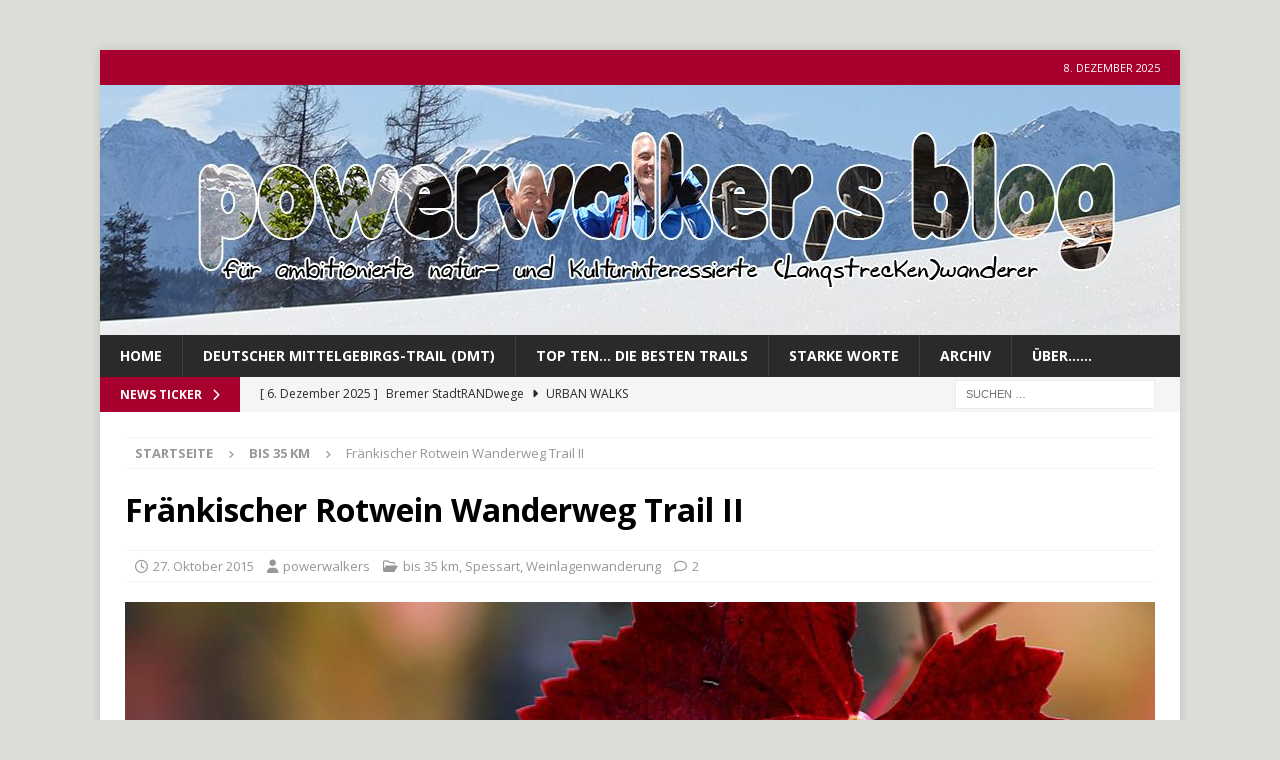

--- FILE ---
content_type: text/html; charset=UTF-8
request_url: https://powerwalkers.de/fraenkischer-rotwein-wanderweg-trail-ii/
body_size: 87961
content:
<!DOCTYPE html>
<html class="no-js mh-disable-sb" lang="de">
<head>
<meta charset="UTF-8">
<meta name="viewport" content="width=device-width, initial-scale=1.0">
<link rel="profile" href="http://gmpg.org/xfn/11" />
<link rel="pingback" href="https://powerwalkers.de/xmlrpc.php" />
<title>Fränkischer Rotwein Wanderweg Trail II &#8211; Powerwalker,s blog</title>
<meta name='robots' content='max-image-preview:large' />
	<style>img:is([sizes="auto" i], [sizes^="auto," i]) { contain-intrinsic-size: 3000px 1500px }</style>
	<link rel='dns-prefetch' href='//fonts.googleapis.com' />
<link rel="alternate" type="application/rss+xml" title="Powerwalker,s blog &raquo; Feed" href="https://powerwalkers.de/feed/" />
<link rel="alternate" type="application/rss+xml" title="Powerwalker,s blog &raquo; Kommentar-Feed" href="https://powerwalkers.de/comments/feed/" />
<link rel="alternate" type="application/rss+xml" title="Powerwalker,s blog &raquo; Fränkischer Rotwein Wanderweg Trail II-Kommentar-Feed" href="https://powerwalkers.de/fraenkischer-rotwein-wanderweg-trail-ii/feed/" />
<script type="text/javascript">
/* <![CDATA[ */
window._wpemojiSettings = {"baseUrl":"https:\/\/s.w.org\/images\/core\/emoji\/16.0.1\/72x72\/","ext":".png","svgUrl":"https:\/\/s.w.org\/images\/core\/emoji\/16.0.1\/svg\/","svgExt":".svg","source":{"concatemoji":"https:\/\/powerwalkers.de\/wp-includes\/js\/wp-emoji-release.min.js?ver=83d7ec20568e11821de5299972fa5697"}};
/*! This file is auto-generated */
!function(s,n){var o,i,e;function c(e){try{var t={supportTests:e,timestamp:(new Date).valueOf()};sessionStorage.setItem(o,JSON.stringify(t))}catch(e){}}function p(e,t,n){e.clearRect(0,0,e.canvas.width,e.canvas.height),e.fillText(t,0,0);var t=new Uint32Array(e.getImageData(0,0,e.canvas.width,e.canvas.height).data),a=(e.clearRect(0,0,e.canvas.width,e.canvas.height),e.fillText(n,0,0),new Uint32Array(e.getImageData(0,0,e.canvas.width,e.canvas.height).data));return t.every(function(e,t){return e===a[t]})}function u(e,t){e.clearRect(0,0,e.canvas.width,e.canvas.height),e.fillText(t,0,0);for(var n=e.getImageData(16,16,1,1),a=0;a<n.data.length;a++)if(0!==n.data[a])return!1;return!0}function f(e,t,n,a){switch(t){case"flag":return n(e,"\ud83c\udff3\ufe0f\u200d\u26a7\ufe0f","\ud83c\udff3\ufe0f\u200b\u26a7\ufe0f")?!1:!n(e,"\ud83c\udde8\ud83c\uddf6","\ud83c\udde8\u200b\ud83c\uddf6")&&!n(e,"\ud83c\udff4\udb40\udc67\udb40\udc62\udb40\udc65\udb40\udc6e\udb40\udc67\udb40\udc7f","\ud83c\udff4\u200b\udb40\udc67\u200b\udb40\udc62\u200b\udb40\udc65\u200b\udb40\udc6e\u200b\udb40\udc67\u200b\udb40\udc7f");case"emoji":return!a(e,"\ud83e\udedf")}return!1}function g(e,t,n,a){var r="undefined"!=typeof WorkerGlobalScope&&self instanceof WorkerGlobalScope?new OffscreenCanvas(300,150):s.createElement("canvas"),o=r.getContext("2d",{willReadFrequently:!0}),i=(o.textBaseline="top",o.font="600 32px Arial",{});return e.forEach(function(e){i[e]=t(o,e,n,a)}),i}function t(e){var t=s.createElement("script");t.src=e,t.defer=!0,s.head.appendChild(t)}"undefined"!=typeof Promise&&(o="wpEmojiSettingsSupports",i=["flag","emoji"],n.supports={everything:!0,everythingExceptFlag:!0},e=new Promise(function(e){s.addEventListener("DOMContentLoaded",e,{once:!0})}),new Promise(function(t){var n=function(){try{var e=JSON.parse(sessionStorage.getItem(o));if("object"==typeof e&&"number"==typeof e.timestamp&&(new Date).valueOf()<e.timestamp+604800&&"object"==typeof e.supportTests)return e.supportTests}catch(e){}return null}();if(!n){if("undefined"!=typeof Worker&&"undefined"!=typeof OffscreenCanvas&&"undefined"!=typeof URL&&URL.createObjectURL&&"undefined"!=typeof Blob)try{var e="postMessage("+g.toString()+"("+[JSON.stringify(i),f.toString(),p.toString(),u.toString()].join(",")+"));",a=new Blob([e],{type:"text/javascript"}),r=new Worker(URL.createObjectURL(a),{name:"wpTestEmojiSupports"});return void(r.onmessage=function(e){c(n=e.data),r.terminate(),t(n)})}catch(e){}c(n=g(i,f,p,u))}t(n)}).then(function(e){for(var t in e)n.supports[t]=e[t],n.supports.everything=n.supports.everything&&n.supports[t],"flag"!==t&&(n.supports.everythingExceptFlag=n.supports.everythingExceptFlag&&n.supports[t]);n.supports.everythingExceptFlag=n.supports.everythingExceptFlag&&!n.supports.flag,n.DOMReady=!1,n.readyCallback=function(){n.DOMReady=!0}}).then(function(){return e}).then(function(){var e;n.supports.everything||(n.readyCallback(),(e=n.source||{}).concatemoji?t(e.concatemoji):e.wpemoji&&e.twemoji&&(t(e.twemoji),t(e.wpemoji)))}))}((window,document),window._wpemojiSettings);
/* ]]> */
</script>
<link rel='stylesheet' id='dashicons-css' href='https://powerwalkers.de/wp-includes/css/dashicons.min.css?ver=83d7ec20568e11821de5299972fa5697' type='text/css' media='all' />
<link rel='stylesheet' id='post-views-counter-frontend-css' href='https://powerwalkers.de/wp-content/plugins/post-views-counter/css/frontend.min.css?ver=1.5.9' type='text/css' media='all' />
<style id='wp-emoji-styles-inline-css' type='text/css'>

	img.wp-smiley, img.emoji {
		display: inline !important;
		border: none !important;
		box-shadow: none !important;
		height: 1em !important;
		width: 1em !important;
		margin: 0 0.07em !important;
		vertical-align: -0.1em !important;
		background: none !important;
		padding: 0 !important;
	}
</style>
<link rel='stylesheet' id='wp-block-library-css' href='https://powerwalkers.de/wp-includes/css/dist/block-library/style.min.css?ver=83d7ec20568e11821de5299972fa5697' type='text/css' media='all' />
<style id='classic-theme-styles-inline-css' type='text/css'>
/*! This file is auto-generated */
.wp-block-button__link{color:#fff;background-color:#32373c;border-radius:9999px;box-shadow:none;text-decoration:none;padding:calc(.667em + 2px) calc(1.333em + 2px);font-size:1.125em}.wp-block-file__button{background:#32373c;color:#fff;text-decoration:none}
</style>
<style id='global-styles-inline-css' type='text/css'>
:root{--wp--preset--aspect-ratio--square: 1;--wp--preset--aspect-ratio--4-3: 4/3;--wp--preset--aspect-ratio--3-4: 3/4;--wp--preset--aspect-ratio--3-2: 3/2;--wp--preset--aspect-ratio--2-3: 2/3;--wp--preset--aspect-ratio--16-9: 16/9;--wp--preset--aspect-ratio--9-16: 9/16;--wp--preset--color--black: #000000;--wp--preset--color--cyan-bluish-gray: #abb8c3;--wp--preset--color--white: #ffffff;--wp--preset--color--pale-pink: #f78da7;--wp--preset--color--vivid-red: #cf2e2e;--wp--preset--color--luminous-vivid-orange: #ff6900;--wp--preset--color--luminous-vivid-amber: #fcb900;--wp--preset--color--light-green-cyan: #7bdcb5;--wp--preset--color--vivid-green-cyan: #00d084;--wp--preset--color--pale-cyan-blue: #8ed1fc;--wp--preset--color--vivid-cyan-blue: #0693e3;--wp--preset--color--vivid-purple: #9b51e0;--wp--preset--gradient--vivid-cyan-blue-to-vivid-purple: linear-gradient(135deg,rgba(6,147,227,1) 0%,rgb(155,81,224) 100%);--wp--preset--gradient--light-green-cyan-to-vivid-green-cyan: linear-gradient(135deg,rgb(122,220,180) 0%,rgb(0,208,130) 100%);--wp--preset--gradient--luminous-vivid-amber-to-luminous-vivid-orange: linear-gradient(135deg,rgba(252,185,0,1) 0%,rgba(255,105,0,1) 100%);--wp--preset--gradient--luminous-vivid-orange-to-vivid-red: linear-gradient(135deg,rgba(255,105,0,1) 0%,rgb(207,46,46) 100%);--wp--preset--gradient--very-light-gray-to-cyan-bluish-gray: linear-gradient(135deg,rgb(238,238,238) 0%,rgb(169,184,195) 100%);--wp--preset--gradient--cool-to-warm-spectrum: linear-gradient(135deg,rgb(74,234,220) 0%,rgb(151,120,209) 20%,rgb(207,42,186) 40%,rgb(238,44,130) 60%,rgb(251,105,98) 80%,rgb(254,248,76) 100%);--wp--preset--gradient--blush-light-purple: linear-gradient(135deg,rgb(255,206,236) 0%,rgb(152,150,240) 100%);--wp--preset--gradient--blush-bordeaux: linear-gradient(135deg,rgb(254,205,165) 0%,rgb(254,45,45) 50%,rgb(107,0,62) 100%);--wp--preset--gradient--luminous-dusk: linear-gradient(135deg,rgb(255,203,112) 0%,rgb(199,81,192) 50%,rgb(65,88,208) 100%);--wp--preset--gradient--pale-ocean: linear-gradient(135deg,rgb(255,245,203) 0%,rgb(182,227,212) 50%,rgb(51,167,181) 100%);--wp--preset--gradient--electric-grass: linear-gradient(135deg,rgb(202,248,128) 0%,rgb(113,206,126) 100%);--wp--preset--gradient--midnight: linear-gradient(135deg,rgb(2,3,129) 0%,rgb(40,116,252) 100%);--wp--preset--font-size--small: 13px;--wp--preset--font-size--medium: 20px;--wp--preset--font-size--large: 36px;--wp--preset--font-size--x-large: 42px;--wp--preset--spacing--20: 0.44rem;--wp--preset--spacing--30: 0.67rem;--wp--preset--spacing--40: 1rem;--wp--preset--spacing--50: 1.5rem;--wp--preset--spacing--60: 2.25rem;--wp--preset--spacing--70: 3.38rem;--wp--preset--spacing--80: 5.06rem;--wp--preset--shadow--natural: 6px 6px 9px rgba(0, 0, 0, 0.2);--wp--preset--shadow--deep: 12px 12px 50px rgba(0, 0, 0, 0.4);--wp--preset--shadow--sharp: 6px 6px 0px rgba(0, 0, 0, 0.2);--wp--preset--shadow--outlined: 6px 6px 0px -3px rgba(255, 255, 255, 1), 6px 6px rgba(0, 0, 0, 1);--wp--preset--shadow--crisp: 6px 6px 0px rgba(0, 0, 0, 1);}:where(.is-layout-flex){gap: 0.5em;}:where(.is-layout-grid){gap: 0.5em;}body .is-layout-flex{display: flex;}.is-layout-flex{flex-wrap: wrap;align-items: center;}.is-layout-flex > :is(*, div){margin: 0;}body .is-layout-grid{display: grid;}.is-layout-grid > :is(*, div){margin: 0;}:where(.wp-block-columns.is-layout-flex){gap: 2em;}:where(.wp-block-columns.is-layout-grid){gap: 2em;}:where(.wp-block-post-template.is-layout-flex){gap: 1.25em;}:where(.wp-block-post-template.is-layout-grid){gap: 1.25em;}.has-black-color{color: var(--wp--preset--color--black) !important;}.has-cyan-bluish-gray-color{color: var(--wp--preset--color--cyan-bluish-gray) !important;}.has-white-color{color: var(--wp--preset--color--white) !important;}.has-pale-pink-color{color: var(--wp--preset--color--pale-pink) !important;}.has-vivid-red-color{color: var(--wp--preset--color--vivid-red) !important;}.has-luminous-vivid-orange-color{color: var(--wp--preset--color--luminous-vivid-orange) !important;}.has-luminous-vivid-amber-color{color: var(--wp--preset--color--luminous-vivid-amber) !important;}.has-light-green-cyan-color{color: var(--wp--preset--color--light-green-cyan) !important;}.has-vivid-green-cyan-color{color: var(--wp--preset--color--vivid-green-cyan) !important;}.has-pale-cyan-blue-color{color: var(--wp--preset--color--pale-cyan-blue) !important;}.has-vivid-cyan-blue-color{color: var(--wp--preset--color--vivid-cyan-blue) !important;}.has-vivid-purple-color{color: var(--wp--preset--color--vivid-purple) !important;}.has-black-background-color{background-color: var(--wp--preset--color--black) !important;}.has-cyan-bluish-gray-background-color{background-color: var(--wp--preset--color--cyan-bluish-gray) !important;}.has-white-background-color{background-color: var(--wp--preset--color--white) !important;}.has-pale-pink-background-color{background-color: var(--wp--preset--color--pale-pink) !important;}.has-vivid-red-background-color{background-color: var(--wp--preset--color--vivid-red) !important;}.has-luminous-vivid-orange-background-color{background-color: var(--wp--preset--color--luminous-vivid-orange) !important;}.has-luminous-vivid-amber-background-color{background-color: var(--wp--preset--color--luminous-vivid-amber) !important;}.has-light-green-cyan-background-color{background-color: var(--wp--preset--color--light-green-cyan) !important;}.has-vivid-green-cyan-background-color{background-color: var(--wp--preset--color--vivid-green-cyan) !important;}.has-pale-cyan-blue-background-color{background-color: var(--wp--preset--color--pale-cyan-blue) !important;}.has-vivid-cyan-blue-background-color{background-color: var(--wp--preset--color--vivid-cyan-blue) !important;}.has-vivid-purple-background-color{background-color: var(--wp--preset--color--vivid-purple) !important;}.has-black-border-color{border-color: var(--wp--preset--color--black) !important;}.has-cyan-bluish-gray-border-color{border-color: var(--wp--preset--color--cyan-bluish-gray) !important;}.has-white-border-color{border-color: var(--wp--preset--color--white) !important;}.has-pale-pink-border-color{border-color: var(--wp--preset--color--pale-pink) !important;}.has-vivid-red-border-color{border-color: var(--wp--preset--color--vivid-red) !important;}.has-luminous-vivid-orange-border-color{border-color: var(--wp--preset--color--luminous-vivid-orange) !important;}.has-luminous-vivid-amber-border-color{border-color: var(--wp--preset--color--luminous-vivid-amber) !important;}.has-light-green-cyan-border-color{border-color: var(--wp--preset--color--light-green-cyan) !important;}.has-vivid-green-cyan-border-color{border-color: var(--wp--preset--color--vivid-green-cyan) !important;}.has-pale-cyan-blue-border-color{border-color: var(--wp--preset--color--pale-cyan-blue) !important;}.has-vivid-cyan-blue-border-color{border-color: var(--wp--preset--color--vivid-cyan-blue) !important;}.has-vivid-purple-border-color{border-color: var(--wp--preset--color--vivid-purple) !important;}.has-vivid-cyan-blue-to-vivid-purple-gradient-background{background: var(--wp--preset--gradient--vivid-cyan-blue-to-vivid-purple) !important;}.has-light-green-cyan-to-vivid-green-cyan-gradient-background{background: var(--wp--preset--gradient--light-green-cyan-to-vivid-green-cyan) !important;}.has-luminous-vivid-amber-to-luminous-vivid-orange-gradient-background{background: var(--wp--preset--gradient--luminous-vivid-amber-to-luminous-vivid-orange) !important;}.has-luminous-vivid-orange-to-vivid-red-gradient-background{background: var(--wp--preset--gradient--luminous-vivid-orange-to-vivid-red) !important;}.has-very-light-gray-to-cyan-bluish-gray-gradient-background{background: var(--wp--preset--gradient--very-light-gray-to-cyan-bluish-gray) !important;}.has-cool-to-warm-spectrum-gradient-background{background: var(--wp--preset--gradient--cool-to-warm-spectrum) !important;}.has-blush-light-purple-gradient-background{background: var(--wp--preset--gradient--blush-light-purple) !important;}.has-blush-bordeaux-gradient-background{background: var(--wp--preset--gradient--blush-bordeaux) !important;}.has-luminous-dusk-gradient-background{background: var(--wp--preset--gradient--luminous-dusk) !important;}.has-pale-ocean-gradient-background{background: var(--wp--preset--gradient--pale-ocean) !important;}.has-electric-grass-gradient-background{background: var(--wp--preset--gradient--electric-grass) !important;}.has-midnight-gradient-background{background: var(--wp--preset--gradient--midnight) !important;}.has-small-font-size{font-size: var(--wp--preset--font-size--small) !important;}.has-medium-font-size{font-size: var(--wp--preset--font-size--medium) !important;}.has-large-font-size{font-size: var(--wp--preset--font-size--large) !important;}.has-x-large-font-size{font-size: var(--wp--preset--font-size--x-large) !important;}
:where(.wp-block-post-template.is-layout-flex){gap: 1.25em;}:where(.wp-block-post-template.is-layout-grid){gap: 1.25em;}
:where(.wp-block-columns.is-layout-flex){gap: 2em;}:where(.wp-block-columns.is-layout-grid){gap: 2em;}
:root :where(.wp-block-pullquote){font-size: 1.5em;line-height: 1.6;}
</style>
<link rel='stylesheet' id='cwp-style-css' href='https://powerwalkers.de/wp-content/plugins/comments-widget-plus/assets/css/cwp.css?ver=1.3' type='text/css' media='all' />
<link rel='stylesheet' id='mh-google-fonts-css' href='https://fonts.googleapis.com/css?family=Open+Sans:300,400,400italic,600,700' type='text/css' media='all' />
<link rel='stylesheet' id='mh-font-awesome-css' href='https://powerwalkers.de/wp-content/themes/mh-magazine/includes/core/assets/css/font-awesome.min.css' type='text/css' media='all' />
<link rel='stylesheet' id='mh-magazine-css' href='https://powerwalkers.de/wp-content/themes/mh-magazine/style.css?ver=5.0.4' type='text/css' media='all' />
<link rel='stylesheet' id='tablepress-default-css' href='https://powerwalkers.de/wp-content/tablepress-combined.min.css?ver=55' type='text/css' media='all' />
<script type="text/javascript" src="https://powerwalkers.de/wp-includes/js/jquery/jquery.min.js?ver=3.7.1" id="jquery-core-js"></script>
<script type="text/javascript" src="https://powerwalkers.de/wp-includes/js/jquery/jquery-migrate.min.js?ver=3.4.1" id="jquery-migrate-js"></script>
<script type="text/javascript" id="mh-scripts-js-extra">
/* <![CDATA[ */
var mh = {"text":{"toggle_menu":"Toggle Menu"}};
/* ]]> */
</script>
<script type="text/javascript" src="https://powerwalkers.de/wp-content/themes/mh-magazine/includes/core/assets/js/scripts.js?ver=5.0.4" id="mh-scripts-js"></script>
<link rel="https://api.w.org/" href="https://powerwalkers.de/wp-json/" /><link rel="alternate" title="JSON" type="application/json" href="https://powerwalkers.de/wp-json/wp/v2/posts/8292" /><link rel="EditURI" type="application/rsd+xml" title="RSD" href="https://powerwalkers.de/xmlrpc.php?rsd" />

<link rel="canonical" href="https://powerwalkers.de/fraenkischer-rotwein-wanderweg-trail-ii/" />
<link rel='shortlink' href='https://powerwalkers.de/?p=8292' />
<link rel="alternate" title="oEmbed (JSON)" type="application/json+oembed" href="https://powerwalkers.de/wp-json/oembed/1.0/embed?url=https%3A%2F%2Fpowerwalkers.de%2Ffraenkischer-rotwein-wanderweg-trail-ii%2F" />
<link rel="alternate" title="oEmbed (XML)" type="text/xml+oembed" href="https://powerwalkers.de/wp-json/oembed/1.0/embed?url=https%3A%2F%2Fpowerwalkers.de%2Ffraenkischer-rotwein-wanderweg-trail-ii%2F&#038;format=xml" />
<!-- Analytics by WP Statistics - https://wp-statistics.com -->
<!--[if lt IE 9]>
<script src="https://powerwalkers.de/wp-content/themes/mh-magazine/js/css3-mediaqueries.js"></script>
<![endif]-->
<!--[if lt IE 9]>
<script src="https://powerwalkers.de/wp-content/themes/mh-magazine/js/css3-mediaqueries.js"></script>
<![endif]-->
<style type="text/css">
.mh-widget-layout4 .mh-widget-title { background: #a8002c; background: rgba(168, 0, 44, 0.6); }
.mh-preheader, .mh-wide-layout .mh-subheader, .mh-ticker-title, .mh-main-nav li:hover, .mh-footer-nav, .slicknav_menu, .slicknav_btn, .slicknav_nav .slicknav_item:hover, .slicknav_nav a:hover, .mh-back-to-top, .mh-subheading, .entry-tags .fa, .entry-tags li:hover, .mh-widget-layout2 .mh-widget-title, .mh-widget-layout4 .mh-widget-title-inner, .mh-widget-layout4 .mh-footer-widget-title, .mh-widget-layout5 .mh-widget-title-inner, .mh-widget-layout6 .mh-widget-title, #mh-mobile .flex-control-paging li a.flex-active, .mh-image-caption, .mh-carousel-layout1 .mh-carousel-caption, .mh-tab-button.active, .mh-tab-button.active:hover, .mh-footer-widget .mh-tab-button.active, .mh-social-widget li:hover a, .mh-footer-widget .mh-social-widget li a, .mh-footer-widget .mh-author-bio-widget, .tagcloud a:hover, .mh-widget .tagcloud a:hover, .mh-footer-widget .tagcloud a:hover, .mh-posts-stacked-item .mh-meta, .page-numbers:hover, .mh-loop-pagination .current, .mh-comments-pagination .current, .pagelink, a:hover .pagelink, input[type=submit], #infinite-handle span { background: #a8002c; }
.mh-main-nav-wrap .slicknav_nav ul, blockquote, .mh-widget-layout1 .mh-widget-title, .mh-widget-layout3 .mh-widget-title, .mh-widget-layout5 .mh-widget-title, .mh-widget-layout8 .mh-widget-title:after, #mh-mobile .mh-slider-caption, .mh-carousel-layout1, .mh-spotlight-widget, .mh-author-bio-widget, .mh-author-bio-title, .mh-author-bio-image-frame, .mh-video-widget, .mh-tab-buttons, textarea:hover, input[type=text]:hover, input[type=email]:hover, input[type=tel]:hover, input[type=url]:hover { border-color: #a8002c; }
.mh-header-tagline, .mh-dropcap, .mh-carousel-layout1 .flex-direction-nav a, .mh-carousel-layout2 .mh-carousel-caption, .mh-posts-digest-small-category, .mh-posts-lineup-more, .bypostauthor .fn:after, .mh-comment-list .comment-reply-link:before, #respond #cancel-comment-reply-link:before { color: #a8002c; }
a:hover, .entry-content a:hover, #respond a:hover, #respond #cancel-comment-reply-link:hover, #respond .logged-in-as a:hover, .mh-comment-list .comment-meta a:hover, .mh-ping-list .mh-ping-item a:hover, .mh-meta a:hover, .mh-breadcrumb a:hover, .mh-tabbed-widget a:hover { color: #dd0000; }
</style>
<style type="text/css">.recentcomments a{display:inline !important;padding:0 !important;margin:0 !important;}</style>		<style type="text/css">
			.cwp-li {
				overflow: hidden;
			}

			.cwp-avatar {
				float: left;
				margin-top: .2em;
				margin-right: 1em;
			}

			.cwp-avatar.rounded .avatar {
				border-radius: 50%;
			}

			.cwp-avatar.square .avatar {
				border-radius: 0;
			}

			.cwp-comment-excerpt {
				display: block;
				color: #787878;
			}
		</style>
		<style type="text/css" id="custom-background-css">
body.custom-background { background-color: #ddddd7; }
</style>
	<link rel="icon" href="https://powerwalkers.de/wp-content/uploads/2021/06/cropped-Logored_1.jpg" sizes="32x32" />
<link rel="icon" href="https://powerwalkers.de/wp-content/uploads/2021/06/cropped-Logored_1.jpg" sizes="192x192" />
<link rel="apple-touch-icon" href="https://powerwalkers.de/wp-content/uploads/2021/06/cropped-Logored_1.jpg" />
<meta name="msapplication-TileImage" content="https://powerwalkers.de/wp-content/uploads/2021/06/cropped-Logored_1.jpg" />
</head>
<body id="mh-mobile" class="wp-singular post-template-default single single-post postid-8292 single-format-standard custom-background wp-theme-mh-magazine mh-boxed-layout mh-right-sb mh-loop-layout1 mh-widget-layout8" itemscope="itemscope" itemtype="https://schema.org/WebPage">
<aside class="mh-container mh-header-widget-1">
<div id="text-13" class="mh-widget mh-header-1 widget_text">			<div class="textwidget"></div>
		</div></aside>
<div class="mh-container mh-container-outer">
<div class="mh-header-nav-mobile clearfix"></div>
	<div class="mh-preheader">
		<div class="mh-container mh-container-inner mh-row clearfix">
							<div class="mh-header-bar-content mh-header-bar-top-left mh-col-2-3 clearfix">
									</div>
										<div class="mh-header-bar-content mh-header-bar-top-right mh-col-1-3 clearfix">
											<div class="mh-header-date mh-header-date-top">
							8. Dezember 2025						</div>
									</div>
					</div>
	</div>
<header class="mh-header" itemscope="itemscope" itemtype="https://schema.org/WPHeader">
	<div class="mh-container mh-container-inner clearfix">
	   <div class="mh-custom-header clearfix">
<a class="mh-header-image-link" href="https://powerwalkers.de/" title="Powerwalker,s blog" rel="home">
<img class="mh-header-image" src="https://powerwalkers.de/wp-content/uploads/2020/02/cropped-WPLogoWinter2020.jpg" srcset="https://powerwalkers.de/wp-content/uploads/2020/02/cropped-WPLogoWinter2020.jpg 1080w, https://powerwalkers.de/wp-content/uploads/2020/02/cropped-WPLogoWinter2020.jpg 1080w, https://powerwalkers.de/wp-content/uploads/2020/02/cropped-WPLogoWinter2020.jpg 1080w" sizes="(max-width: 768px) 100vw, (max-width: 1200px) 80vw, 1200px" height="250" width="1080" alt="Powerwalker,s blog" loading="eager" decoding="async" />
</a>
</div>
	</div>
	<div class="mh-main-nav-wrap">
		<nav class="mh-navigation mh-main-nav mh-container mh-container-inner clearfix" itemscope="itemscope" itemtype="https://schema.org/SiteNavigationElement">
			<div class="menu-navigation-container"><ul id="menu-navigation" class="menu"><li id="menu-item-3973" class="menu-item menu-item-type-post_type menu-item-object-page menu-item-home menu-item-3973"><a href="https://powerwalkers.de/">Home</a></li>
<li id="menu-item-42135" class="menu-item menu-item-type-post_type menu-item-object-page menu-item-42135"><a href="https://powerwalkers.de/deutscher-mittelgebirgs-trail-dmt/">Deutscher Mittelgebirgs-Trail (DMT)</a></li>
<li id="menu-item-42163" class="menu-item menu-item-type-post_type menu-item-object-page menu-item-42163"><a href="https://powerwalkers.de/top-ten-die-besten-trails/">Top Ten&#8230; die besten Trails</a></li>
<li id="menu-item-3976" class="menu-item menu-item-type-post_type menu-item-object-page menu-item-3976"><a href="https://powerwalkers.de/wahre-worte/">Starke Worte</a></li>
<li id="menu-item-3974" class="menu-item menu-item-type-post_type menu-item-object-page current_page_parent menu-item-3974"><a href="https://powerwalkers.de/archiv/">Archiv</a></li>
<li id="menu-item-28528" class="menu-item menu-item-type-post_type menu-item-object-page menu-item-28528"><a href="https://powerwalkers.de/ueber/">über……</a></li>
</ul></div>		</nav>
	</div>
	</header>
	<div class="mh-subheader">
		<div class="mh-container mh-container-inner mh-row clearfix">
							<div class="mh-header-bar-content mh-header-bar-bottom-left mh-col-2-3 clearfix">
											<div class="mh-header-ticker mh-header-ticker-bottom">
							<div class="mh-ticker-bottom">
			<div class="mh-ticker-title mh-ticker-title-bottom">
			News Ticker<i class="fa fa-chevron-right"></i>		</div>
		<div class="mh-ticker-content mh-ticker-content-bottom">
		<ul id="mh-ticker-loop-bottom">				<li class="mh-ticker-item mh-ticker-item-bottom">
					<a href="https://powerwalkers.de/bremer-stadtrandwege/" title="Bremer StadtRANDwege">
						<span class="mh-ticker-item-date mh-ticker-item-date-bottom">
                        	[ 6. Dezember 2025 ]                        </span>
						<span class="mh-ticker-item-title mh-ticker-item-title-bottom">
							Bremer StadtRANDwege						</span>
													<span class="mh-ticker-item-cat mh-ticker-item-cat-bottom">
								<i class="fa fa-caret-right"></i>
																Urban Walks							</span>
											</a>
				</li>				<li class="mh-ticker-item mh-ticker-item-bottom">
					<a href="https://powerwalkers.de/herbstfinale-an-der-mosel/" title="Herbstfinale an der Mosel">
						<span class="mh-ticker-item-date mh-ticker-item-date-bottom">
                        	[ 10. November 2025 ]                        </span>
						<span class="mh-ticker-item-title mh-ticker-item-title-bottom">
							Herbstfinale an der Mosel						</span>
													<span class="mh-ticker-item-cat mh-ticker-item-cat-bottom">
								<i class="fa fa-caret-right"></i>
																Qualitätswanderwege							</span>
											</a>
				</li>				<li class="mh-ticker-item mh-ticker-item-bottom">
					<a href="https://powerwalkers.de/indian-summer-am-urwaldpfad/" title="Indian Summer am Urwaldpfad">
						<span class="mh-ticker-item-date mh-ticker-item-date-bottom">
                        	[ 2. November 2025 ]                        </span>
						<span class="mh-ticker-item-title mh-ticker-item-title-bottom">
							Indian Summer am Urwaldpfad						</span>
													<span class="mh-ticker-item-cat mh-ticker-item-cat-bottom">
								<i class="fa fa-caret-right"></i>
																bis 35 km							</span>
											</a>
				</li>				<li class="mh-ticker-item mh-ticker-item-bottom">
					<a href="https://powerwalkers.de/edersee-atlantis/" title="Edersee &#8211; Atlantis">
						<span class="mh-ticker-item-date mh-ticker-item-date-bottom">
                        	[ 22. September 2025 ]                        </span>
						<span class="mh-ticker-item-title mh-ticker-item-title-bottom">
							Edersee &#8211; Atlantis						</span>
													<span class="mh-ticker-item-cat mh-ticker-item-cat-bottom">
								<i class="fa fa-caret-right"></i>
																Marathon							</span>
											</a>
				</li>				<li class="mh-ticker-item mh-ticker-item-bottom">
					<a href="https://powerwalkers.de/auf-den-spuren-des-rieslings/" title="Auf den Spuren des Rieslings">
						<span class="mh-ticker-item-date mh-ticker-item-date-bottom">
                        	[ 9. September 2025 ]                        </span>
						<span class="mh-ticker-item-title mh-ticker-item-title-bottom">
							Auf den Spuren des Rieslings						</span>
													<span class="mh-ticker-item-cat mh-ticker-item-cat-bottom">
								<i class="fa fa-caret-right"></i>
																Rheingau							</span>
											</a>
				</li>		</ul>
	</div>
</div>						</div>
									</div>
										<div class="mh-header-bar-content mh-header-bar-bottom-right mh-col-1-3 clearfix">
											<aside class="mh-header-search mh-header-search-bottom">
							<form role="search" method="get" class="search-form" action="https://powerwalkers.de/">
				<label>
					<span class="screen-reader-text">Suche nach:</span>
					<input type="search" class="search-field" placeholder="Suchen …" value="" name="s" />
				</label>
				<input type="submit" class="search-submit" value="Suchen" />
			</form>						</aside>
									</div>
					</div>
	</div>
<div class="mh-wrapper clearfix">
	<div class="mh-main clearfix">
		<div id="main-content" class="mh-content" role="main" itemprop="mainContentOfPage"><nav class="mh-breadcrumb" itemscope itemtype="https://schema.org/BreadcrumbList"><span itemprop="itemListElement" itemscope itemtype="https://schema.org/ListItem"><a href="https://powerwalkers.de" title="Startseite" itemprop="item"><span itemprop="name">Startseite</span></a><meta itemprop="position" content="1" /></span><span class="mh-breadcrumb-delimiter"><i class="fa fa-angle-right"></i></span><span itemprop="itemListElement" itemscope itemtype="https://schema.org/ListItem"><a href="https://powerwalkers.de/category/bis-35-km/" itemprop="item" title="bis 35 km"><span itemprop="name">bis 35 km</span></a><meta itemprop="position" content="2" /></span><span class="mh-breadcrumb-delimiter"><i class="fa fa-angle-right"></i></span>Fränkischer Rotwein Wanderweg Trail II</nav>
<article id="post-8292" class="post-8292 post type-post status-publish format-standard has-post-thumbnail hentry category-bis-35-km category-spessart category-weinlagenwanderung tag-burg-clingenburg tag-buergstadt tag-erlenbach-am-main tag-gasthaus-zum-riesen tag-grossheubach tag-klingenberg tag-kloster-engelberg tag-martinskapelle-buergstadt tag-miltenberg tag-roellfeld">
	<header class="entry-header clearfix"><h1 class="entry-title">Fränkischer Rotwein Wanderweg Trail II</h1><div class="mh-meta entry-meta">
<span class="entry-meta-date updated"><i class="far fa-clock"></i><a href="https://powerwalkers.de/2015/10/">27. Oktober 2015</a></span>
<span class="entry-meta-author author vcard"><i class="fa fa-user"></i><a class="fn" href="https://powerwalkers.de/author/powerwalkers/">powerwalkers</a></span>
<span class="entry-meta-categories"><i class="far fa-folder-open"></i><a href="https://powerwalkers.de/category/bis-35-km/" rel="category tag">bis 35 km</a>, <a href="https://powerwalkers.de/category/spessart/" rel="category tag">Spessart</a>, <a href="https://powerwalkers.de/category/weinlagenwanderung/" rel="category tag">Weinlagenwanderung</a></span>
<span class="entry-meta-comments"><i class="far fa-comment"></i><a href="https://powerwalkers.de/fraenkischer-rotwein-wanderweg-trail-ii/#comments" class="mh-comment-count-link" >2</a></span>
</div>
	</header>
		<div class="entry-content clearfix">
<figure class="entry-thumbnail">
<img width="1024" height="438" src="https://powerwalkers.de/wp-content/uploads/2015/10/RotweinwanderwegII_38-1024x438.jpg" class="attachment-mh-magazine-slider size-mh-magazine-slider wp-post-image" alt="" title="RotweinwanderwegII_38" loading="eager" decoding="async" fetchpriority="high" />
</figure>
<p>Erlenbach am Main, den 24.10.2015</p>
<p>Einen goldenen Oktobertag hatte der Wetterdienst  versprochen &#8211; geliefert wurden eingenebelte Rotweinhänge im Unterfränkischen.  Ungeachtet dessen ist der zweite Abschnitt der fränkischen Rotweinwanderwegpassage allemal eine dicke Empfehlung für ein interessantes Wandererlebnis. Gestartet wurde in <strong>Erlenbach</strong> am Main um den Höhenwanderweg Richtung Klingenberg<strong>, </strong>vorbei an einem Esskastanienlehrpfad zu erklimmen. Rasch ist der markante und nachts illuminierte Pavillon erreicht, von dem aus Erlenbach nebst Schiffswerft und das gegenüberliegende Wörth von oben überblickt werden kann.</p>
<figure id="attachment_8242" aria-describedby="caption-attachment-8242" style="width: 1024px" class="wp-caption aligncenter"><a href="https://powerwalkers.de/wp-content/uploads/2015/10/RotweinwanderwegII_20.jpg"><img decoding="async" class="wp-image-8242 size-full" src="https://powerwalkers.de/wp-content/uploads/2015/10/RotweinwanderwegII_20.jpg" alt="RotweinwanderwegII_20" width="1024" height="683" /></a><figcaption id="caption-attachment-8242" class="wp-caption-text">Der beleuchtete Aussichtstempel oberhalb von Erlenbach am Main</figcaption></figure>
<figure id="attachment_8243" aria-describedby="caption-attachment-8243" style="width: 1024px" class="wp-caption aligncenter"><a href="https://powerwalkers.de/wp-content/uploads/2015/10/RotweinwanderwegII_1.jpg"><img decoding="async" class="wp-image-8243 size-full" src="https://powerwalkers.de/wp-content/uploads/2015/10/RotweinwanderwegII_1.jpg" alt="RotweinwanderwegII_1" width="1024" height="683" /></a><figcaption id="caption-attachment-8243" class="wp-caption-text">Zwischendurch sichtbar lange aufgegebene Weinbergterrassen, mittlerweile von Laubbäumen annektiert.</figcaption></figure>
<figure id="attachment_8244" aria-describedby="caption-attachment-8244" style="width: 1024px" class="wp-caption aligncenter"><a href="https://powerwalkers.de/wp-content/uploads/2015/10/RotweinwanderwegII_21.jpg"><img decoding="async" class="wp-image-8244 size-full" src="https://powerwalkers.de/wp-content/uploads/2015/10/RotweinwanderwegII_21.jpg" alt="RotweinwanderwegII_21" width="1024" height="683" /></a><figcaption id="caption-attachment-8244" class="wp-caption-text">Die Erlenbacher Villa Mundt, benannt nach dem Erbauer und damaligen Direktor der Erlenbacher Schiffswerft, Robert Mundt, mittlerweile auch als Standesamt gerne genutzt.</figcaption></figure>
<figure id="attachment_8245" aria-describedby="caption-attachment-8245" style="width: 1024px" class="wp-caption aligncenter"><a href="https://powerwalkers.de/wp-content/uploads/2015/10/RotweinwanderwegII_22.jpg"><img loading="lazy" decoding="async" class="wp-image-8245 size-full" src="https://powerwalkers.de/wp-content/uploads/2015/10/RotweinwanderwegII_22.jpg" alt="RotweinwanderwegII_22" width="1024" height="683" /></a><figcaption id="caption-attachment-8245" class="wp-caption-text">Spiegelwaldkunst mit Ein- und Ausblickmöglichkeiten auf das untenliegende Erlenbach und Wörth nebst Maingewässer</figcaption></figure>
<p>Durch die sonnenverwöhnten Terassen des Erlenbacher Hochberges ist nach vier Kilometern das sehenswerte <strong>Klingenberg</strong> erreicht. Hier bietet der Rotweinwanderweg zwei Optionen an &#8211; die Route über die <strong>Burg Clingenburg</strong>  oder den Gang durch die sehenswerte historische Altstadt. Wir wählen die Burgvariante und genießen die Blicke auf das unten liegende Klingenberg und den mäandernden Main. Von der ehemals  staufischen Burg, die vor 900 Jahren errichtet wurde, sind heute nur noch  Torbogen und massiven Fundamente des runden Bergfrieds erhalten.  Seit 1970 befindet sich hier eine Restauration, die Gelegenheit bietet, sich ab 11.30 Uhr (außer montags und dienstags) einen &#8220;Klingerberger Roten&#8221; kredenzen zu lassen. Da entschieden zu früh unterwegs, geht es unverrichteter Dinge weiter entlang des Johannesweges  durch <strong>Röllfeld,</strong> vorbei an der Kreuzkapelle und hinauf, zur Weinbergsanlage Restberg.</p>
<figure id="attachment_8246" aria-describedby="caption-attachment-8246" style="width: 1024px" class="wp-caption aligncenter"><a href="https://powerwalkers.de/wp-content/uploads/2015/10/RotweinwanderwegII_23.jpg"><img loading="lazy" decoding="async" class="wp-image-8246 size-full" src="https://powerwalkers.de/wp-content/uploads/2015/10/RotweinwanderwegII_23.jpg" alt="RotweinwanderwegII_23" width="1024" height="683" /></a><figcaption id="caption-attachment-8246" class="wp-caption-text">Schöne Optionen entlang des Rotweinwanderweges</figcaption></figure>
<figure id="attachment_8247" aria-describedby="caption-attachment-8247" style="width: 1024px" class="wp-caption aligncenter"><a href="https://powerwalkers.de/wp-content/uploads/2015/10/RotweinwanderwegII_2.jpg"><img loading="lazy" decoding="async" class="wp-image-8247 size-full" src="https://powerwalkers.de/wp-content/uploads/2015/10/RotweinwanderwegII_2.jpg" alt="RotweinwanderwegII_2" width="1024" height="683" /></a><figcaption id="caption-attachment-8247" class="wp-caption-text">Entlang der Weinhöhenstraße Richtung Klingenberg &#8211; so macht Wandern Spaß!</figcaption></figure>
<figure id="attachment_8248" aria-describedby="caption-attachment-8248" style="width: 1024px" class="wp-caption aligncenter"><a href="https://powerwalkers.de/wp-content/uploads/2015/10/RotweinwanderwegII_24.jpg"><img loading="lazy" decoding="async" class="wp-image-8248 size-full" src="https://powerwalkers.de/wp-content/uploads/2015/10/RotweinwanderwegII_24.jpg" alt="RotweinwanderwegII_24" width="1024" height="683" /></a><figcaption id="caption-attachment-8248" class="wp-caption-text">Von Erlenbach am Main aus gibt es noch weitere Wanderoptionen&#8230;..</figcaption></figure>
<figure id="attachment_8249" aria-describedby="caption-attachment-8249" style="width: 1024px" class="wp-caption aligncenter"><a href="https://powerwalkers.de/wp-content/uploads/2015/10/RotweinwanderwegII_25.jpg"><img loading="lazy" decoding="async" class="wp-image-8249 size-full" src="https://powerwalkers.de/wp-content/uploads/2015/10/RotweinwanderwegII_25.jpg" alt="RotweinwanderwegII_25" width="1024" height="683" /></a><figcaption id="caption-attachment-8249" class="wp-caption-text">Der Zahn der Zeit nagt auch an den Odenwälder Sandsteinstufen die hier traditionsgemäß in den Wingerts verbaut sind</figcaption></figure>
<figure id="attachment_8250" aria-describedby="caption-attachment-8250" style="width: 1024px" class="wp-caption aligncenter"><a href="https://powerwalkers.de/wp-content/uploads/2015/10/RotweinwanderwegII_26.jpg"><img loading="lazy" decoding="async" class="wp-image-8250 size-full" src="https://powerwalkers.de/wp-content/uploads/2015/10/RotweinwanderwegII_26.jpg" alt="RotweinwanderwegII_26" width="1024" height="683" /></a><figcaption id="caption-attachment-8250" class="wp-caption-text">Herbstpassage</figcaption></figure>
<figure id="attachment_8251" aria-describedby="caption-attachment-8251" style="width: 1024px" class="wp-caption aligncenter"><a href="https://powerwalkers.de/wp-content/uploads/2015/10/RotweinwanderwegII_27.jpg"><img loading="lazy" decoding="async" class="wp-image-8251 size-full" src="https://powerwalkers.de/wp-content/uploads/2015/10/RotweinwanderwegII_27.jpg" alt="RotweinwanderwegII_27" width="1024" height="683" /></a><figcaption id="caption-attachment-8251" class="wp-caption-text">Kunst am Weinberg</figcaption></figure>
<figure id="attachment_8252" aria-describedby="caption-attachment-8252" style="width: 1024px" class="wp-caption aligncenter"><a href="https://powerwalkers.de/wp-content/uploads/2015/10/RotweinwanderwegII_28.jpg"><img loading="lazy" decoding="async" class="wp-image-8252 size-full" src="https://powerwalkers.de/wp-content/uploads/2015/10/RotweinwanderwegII_28.jpg" alt="RotweinwanderwegII_28" width="1024" height="683" /></a><figcaption id="caption-attachment-8252" class="wp-caption-text">Rot die Färbung am Rotweinwanderweg</figcaption></figure>
<figure id="attachment_8253" aria-describedby="caption-attachment-8253" style="width: 1024px" class="wp-caption aligncenter"><a href="https://powerwalkers.de/wp-content/uploads/2015/10/RotweinwanderwegII_29.jpg"><img loading="lazy" decoding="async" class="wp-image-8253 size-full" src="https://powerwalkers.de/wp-content/uploads/2015/10/RotweinwanderwegII_29.jpg" alt="RotweinwanderwegII_29" width="1024" height="683" /></a><figcaption id="caption-attachment-8253" class="wp-caption-text">Blick auf Klingenberg am Main</figcaption></figure>
<figure id="attachment_8254" aria-describedby="caption-attachment-8254" style="width: 1024px" class="wp-caption aligncenter"><a href="https://powerwalkers.de/wp-content/uploads/2015/10/RotweinwanderwegII_30.jpg"><img loading="lazy" decoding="async" class="wp-image-8254 size-full" src="https://powerwalkers.de/wp-content/uploads/2015/10/RotweinwanderwegII_30.jpg" alt="RotweinwanderwegII_30" width="1024" height="683" /></a><figcaption id="caption-attachment-8254" class="wp-caption-text">Verdurstungsgefahr ist ausgeschlossen: Jahreskalender der Häckerwirtschaften</figcaption></figure>
<figure id="attachment_8255" aria-describedby="caption-attachment-8255" style="width: 1024px" class="wp-caption aligncenter"><a href="https://powerwalkers.de/wp-content/uploads/2015/10/RotweinwanderwegII_3.jpg"><img loading="lazy" decoding="async" class="wp-image-8255 size-full" src="https://powerwalkers.de/wp-content/uploads/2015/10/RotweinwanderwegII_3.jpg" alt="RotweinwanderwegII_3" width="1024" height="683" /></a><figcaption id="caption-attachment-8255" class="wp-caption-text">Blick von der Burgterrasse</figcaption></figure>
<figure id="attachment_8256" aria-describedby="caption-attachment-8256" style="width: 1024px" class="wp-caption aligncenter"><a href="https://powerwalkers.de/wp-content/uploads/2015/10/RotweinwanderwegII_4.jpg"><img loading="lazy" decoding="async" class="wp-image-8256 size-full" src="https://powerwalkers.de/wp-content/uploads/2015/10/RotweinwanderwegII_4.jpg" alt="RotweinwanderwegII_4" width="1024" height="683" /></a><figcaption id="caption-attachment-8256" class="wp-caption-text">Der kümmerliche Rest der 900 Jahre alten Burganlage</figcaption></figure>
<figure id="attachment_8257" aria-describedby="caption-attachment-8257" style="width: 1024px" class="wp-caption aligncenter"><a href="https://powerwalkers.de/wp-content/uploads/2015/10/RotweinwanderwegII_5.jpg"><img loading="lazy" decoding="async" class="wp-image-8257 size-full" src="https://powerwalkers.de/wp-content/uploads/2015/10/RotweinwanderwegII_5.jpg" alt="RotweinwanderwegII_5" width="1024" height="683" /></a><figcaption id="caption-attachment-8257" class="wp-caption-text">Wunderschöne Blicke auf die fränkische Main-Weinregion</figcaption></figure>
<figure id="attachment_8258" aria-describedby="caption-attachment-8258" style="width: 1024px" class="wp-caption aligncenter"><a href="https://powerwalkers.de/wp-content/uploads/2015/10/RotweinwanderwegII_6.jpg"><img loading="lazy" decoding="async" class="wp-image-8258 size-full" src="https://powerwalkers.de/wp-content/uploads/2015/10/RotweinwanderwegII_6.jpg" alt="RotweinwanderwegII_6" width="1024" height="683" /></a><figcaption id="caption-attachment-8258" class="wp-caption-text">Sehr gut ist die Wegekennzeichnung &#8211; Karteneinsatz ist überflüssig</figcaption></figure>
<figure id="attachment_8260" aria-describedby="caption-attachment-8260" style="width: 1024px" class="wp-caption aligncenter"><a href="https://powerwalkers.de/wp-content/uploads/2015/10/RotweinwanderwegII_32.jpg"><img loading="lazy" decoding="async" class="wp-image-8260 size-full" src="https://powerwalkers.de/wp-content/uploads/2015/10/RotweinwanderwegII_32.jpg" alt="RotweinwanderwegII_32" width="1024" height="683" /></a><figcaption id="caption-attachment-8260" class="wp-caption-text">Die Bausparkasse setzt Rost an &#8211; Sandstein scheint stabiler zu sein</figcaption></figure>
<figure id="attachment_8261" aria-describedby="caption-attachment-8261" style="width: 1024px" class="wp-caption aligncenter"><a href="https://powerwalkers.de/wp-content/uploads/2015/10/RotweinwanderwegII_33.jpg"><img loading="lazy" decoding="async" class="wp-image-8261 size-full" src="https://powerwalkers.de/wp-content/uploads/2015/10/RotweinwanderwegII_33.jpg" alt="RotweinwanderwegII_33" width="1024" height="683" /></a><figcaption id="caption-attachment-8261" class="wp-caption-text">Vorbei an der 2005 instandgesetzten Kreuzkapelle</figcaption></figure>
<p>Von hier aus gelangen wir  auf dem Großheubacher Weinbergsweg.  Auch wenn der Nebel den Blick auf die Spessartlandschaft verschleiert, kann man von weitem das markante <strong>Kloster Engelberg</strong> erkennen, dort wo ein ausgezeichnetes Klosterbier ausgeschenkt wird.  Der Rotweinwanderweg führt hinab nach Großheubach, umrahmt von den Ausläufern des Odenwaldes und des Spessarts. Hier lohnt sich ein Abstecher zur St.Peter Kirche und zum Alten Rathaus der Kommune, welches 1612 erbaut wurde. Am Ortsausgang weist ein Schild auf 612 gangbare Stufen, die in Sandstein gehauenen Engelsstaffeln,  zur Bierstube des Klosters, hin. In Anbetracht dessen, dass wir uns jedoch auf einem Weinwanderweg befinden, ignorieren wir &#8211; wenn auch schweren Herzens &#8211; diese gangbare Alternative.</p>
<figure id="attachment_8262" aria-describedby="caption-attachment-8262" style="width: 1024px" class="wp-caption aligncenter"><a href="https://powerwalkers.de/wp-content/uploads/2015/10/RotweinwanderwegII_34.jpg"><img loading="lazy" decoding="async" class="wp-image-8262 size-full" src="https://powerwalkers.de/wp-content/uploads/2015/10/RotweinwanderwegII_34.jpg" alt="RotweinwanderwegII_34" width="1024" height="683" /></a><figcaption id="caption-attachment-8262" class="wp-caption-text">Zeitig vor dem Winter wird im Feld wird nochmals Hand angelegt</figcaption></figure>
<figure id="attachment_8263" aria-describedby="caption-attachment-8263" style="width: 1024px" class="wp-caption aligncenter"><a href="https://powerwalkers.de/wp-content/uploads/2015/10/RotweinwanderwegII_35.jpg"><img loading="lazy" decoding="async" class="wp-image-8263 size-full" src="https://powerwalkers.de/wp-content/uploads/2015/10/RotweinwanderwegII_35.jpg" alt="RotweinwanderwegII_35" width="1024" height="683" /></a><figcaption id="caption-attachment-8263" class="wp-caption-text">Strapaziert: Irgendwann fliegen die besten Schlappen auseinander</figcaption></figure>
<figure id="attachment_8265" aria-describedby="caption-attachment-8265" style="width: 1024px" class="wp-caption aligncenter"><a href="https://powerwalkers.de/wp-content/uploads/2015/10/RotweinwanderwegII_37.jpg"><img loading="lazy" decoding="async" class="wp-image-8265 size-full" src="https://powerwalkers.de/wp-content/uploads/2015/10/RotweinwanderwegII_37.jpg" alt="RotweinwanderwegII_37" width="1024" height="683" /></a><figcaption id="caption-attachment-8265" class="wp-caption-text">Edelhäuschen im Wingert</figcaption></figure>
<figure id="attachment_8267" aria-describedby="caption-attachment-8267" style="width: 1024px" class="wp-caption aligncenter"><a href="https://powerwalkers.de/wp-content/uploads/2015/10/RotweinwanderwegII_7.jpg"><img loading="lazy" decoding="async" class="wp-image-8267 size-full" src="https://powerwalkers.de/wp-content/uploads/2015/10/RotweinwanderwegII_7.jpg" alt="RotweinwanderwegII_7" width="1024" height="683" /></a><figcaption id="caption-attachment-8267" class="wp-caption-text">Blick auf Großheubach nebst Kloster Engelberg (Bildmitte &#8211; am Berg gelegen)</figcaption></figure>
<figure id="attachment_8268" aria-describedby="caption-attachment-8268" style="width: 1024px" class="wp-caption aligncenter"><a href="https://powerwalkers.de/wp-content/uploads/2015/10/RotweinwanderwegII_39.jpg"><img loading="lazy" decoding="async" class="wp-image-8268 size-full" src="https://powerwalkers.de/wp-content/uploads/2015/10/RotweinwanderwegII_39.jpg" alt="RotweinwanderwegII_39" width="1024" height="683" /></a><figcaption id="caption-attachment-8268" class="wp-caption-text">Weinlagenherbstimpression</figcaption></figure>
<figure id="attachment_8269" aria-describedby="caption-attachment-8269" style="width: 1024px" class="wp-caption aligncenter"><a href="https://powerwalkers.de/wp-content/uploads/2015/10/RotweinwanderwegII_8.jpg"><img loading="lazy" decoding="async" class="wp-image-8269 size-full" src="https://powerwalkers.de/wp-content/uploads/2015/10/RotweinwanderwegII_8.jpg" alt="RotweinwanderwegII_8" width="1024" height="683" /></a><figcaption id="caption-attachment-8269" class="wp-caption-text">Hier oberhalb des Mains verlief derLimes</figcaption></figure>
<figure id="attachment_8270" aria-describedby="caption-attachment-8270" style="width: 1024px" class="wp-caption aligncenter"><a href="https://powerwalkers.de/wp-content/uploads/2015/10/RotweinwanderwegII_9.jpg"><img loading="lazy" decoding="async" class="wp-image-8270 size-full" src="https://powerwalkers.de/wp-content/uploads/2015/10/RotweinwanderwegII_9.jpg" alt="RotweinwanderwegII_9" width="1024" height="683" /></a><figcaption id="caption-attachment-8270" class="wp-caption-text">und immer wieder eine abwechslungsreiche Wegführung</figcaption></figure>
<figure id="attachment_8271" aria-describedby="caption-attachment-8271" style="width: 1024px" class="wp-caption aligncenter"><a href="https://powerwalkers.de/wp-content/uploads/2015/10/RotweinwanderwegII_40.jpg"><img loading="lazy" decoding="async" class="wp-image-8271 size-full" src="https://powerwalkers.de/wp-content/uploads/2015/10/RotweinwanderwegII_40.jpg" alt="RotweinwanderwegII_40" width="1024" height="683" /></a><figcaption id="caption-attachment-8271" class="wp-caption-text">Wandern kann schon gefährlich sein&#8230;&#8230;</figcaption></figure>
<figure id="attachment_8272" aria-describedby="caption-attachment-8272" style="width: 1024px" class="wp-caption aligncenter"><a href="https://powerwalkers.de/wp-content/uploads/2015/10/RotweinwanderwegII_10.jpg"><img loading="lazy" decoding="async" class="wp-image-8272 size-full" src="https://powerwalkers.de/wp-content/uploads/2015/10/RotweinwanderwegII_10.jpg" alt="RotweinwanderwegII_10" width="1024" height="683" /></a><figcaption id="caption-attachment-8272" class="wp-caption-text">Das historische Rathaus in Grossheubach, wobei seinerseits das Erdgeschoß als Gefängnis genutzt wurde</figcaption></figure>
<figure id="attachment_8273" aria-describedby="caption-attachment-8273" style="width: 1024px" class="wp-caption aligncenter"><a href="https://powerwalkers.de/wp-content/uploads/2015/10/RotweinwanderwegII_41.jpg"><img loading="lazy" decoding="async" class="wp-image-8273 size-full" src="https://powerwalkers.de/wp-content/uploads/2015/10/RotweinwanderwegII_41.jpg" alt="RotweinwanderwegII_41" width="1024" height="683" /></a><figcaption id="caption-attachment-8273" class="wp-caption-text">Die Kirche St. Peter in Grossheubach</figcaption></figure>
<figure id="attachment_8274" aria-describedby="caption-attachment-8274" style="width: 1024px" class="wp-caption aligncenter"><a href="https://powerwalkers.de/wp-content/uploads/2015/10/RotweinwanderwegII_11.jpg"><img loading="lazy" decoding="async" class="wp-image-8274 size-full" src="https://powerwalkers.de/wp-content/uploads/2015/10/RotweinwanderwegII_11.jpg" alt="RotweinwanderwegII_11" width="1024" height="683" /></a><figcaption id="caption-attachment-8274" class="wp-caption-text">612 Stufen hinauf &#8211; das Klosterbier muß man sich hart erarbeiten&#8230;.</figcaption></figure>
<p>Durch die tiefer gelegene Weinbergslage Bischofsberg ereicht man nach vier Kilometern <strong>Miltenberg</strong>. Entgegen der offiziellen Routenführung wird jedoch zunächst empfohlen nicht die Alte Mainbrücke zu queren, sondern direkt über die neue Mainbrücke nach zu wandern. Ausdrücklich anzuraten  ist ein Besuch der <strong>Martinskapelle</strong> mit den außergewöhnlichen und einzigartigen Malereien aus dem 16. Jahrhundert &#8211; ein Highlight auf dem Wandertrail.</p>
<figure id="attachment_8275" aria-describedby="caption-attachment-8275" style="width: 1024px" class="wp-caption aligncenter"><a href="https://powerwalkers.de/wp-content/uploads/2015/10/RotweinwanderwegII_42.jpg"><img loading="lazy" decoding="async" class="wp-image-8275 size-full" src="https://powerwalkers.de/wp-content/uploads/2015/10/RotweinwanderwegII_42.jpg" alt="RotweinwanderwegII_42" width="1024" height="683" /></a><figcaption id="caption-attachment-8275" class="wp-caption-text">Die Erkenntnis des Tages!!!!!</figcaption></figure>
<figure id="attachment_8276" aria-describedby="caption-attachment-8276" style="width: 1024px" class="wp-caption aligncenter"><a href="https://powerwalkers.de/wp-content/uploads/2015/10/RotweinwanderwegII_43.jpg"><img loading="lazy" decoding="async" class="wp-image-8276 size-full" src="https://powerwalkers.de/wp-content/uploads/2015/10/RotweinwanderwegII_43.jpg" alt="RotweinwanderwegII_43" width="1024" height="683" /></a><figcaption id="caption-attachment-8276" class="wp-caption-text">Toller Schilderhinweis</figcaption></figure>
<figure id="attachment_8277" aria-describedby="caption-attachment-8277" style="width: 1024px" class="wp-caption aligncenter"><a href="https://powerwalkers.de/wp-content/uploads/2015/10/RotweinwanderwegII_44.jpg"><img loading="lazy" decoding="async" class="wp-image-8277 size-full" src="https://powerwalkers.de/wp-content/uploads/2015/10/RotweinwanderwegII_44.jpg" alt="RotweinwanderwegII_44" width="1024" height="683" /></a><figcaption id="caption-attachment-8277" class="wp-caption-text">Blick auf Miltenberg und die Alte Mainbrücke</figcaption></figure>
<figure id="attachment_8278" aria-describedby="caption-attachment-8278" style="width: 1024px" class="wp-caption aligncenter"><a href="https://powerwalkers.de/wp-content/uploads/2015/10/RotweinwanderwegII_12.jpg"><img loading="lazy" decoding="async" class="wp-image-8278 size-full" src="https://powerwalkers.de/wp-content/uploads/2015/10/RotweinwanderwegII_12.jpg" alt="RotweinwanderwegII_12" width="1024" height="683" /></a><figcaption id="caption-attachment-8278" class="wp-caption-text">Ein absolutes Schmuckstück die Martinskapelle in Bürgstadt</figcaption></figure>
<figure id="attachment_8279" aria-describedby="caption-attachment-8279" style="width: 1024px" class="wp-caption aligncenter"><a href="https://powerwalkers.de/wp-content/uploads/2015/10/RotweinwanderwegII_45.jpg"><img loading="lazy" decoding="async" class="wp-image-8279 size-full" src="https://powerwalkers.de/wp-content/uploads/2015/10/RotweinwanderwegII_45.jpg" alt="RotweinwanderwegII_45" width="1024" height="683" /></a><figcaption id="caption-attachment-8279" class="wp-caption-text">Erbaut in der ersten Hälfte des 10.Jahrhunderts und damit eines der ältesten Kirchen in Franken</figcaption></figure>
<figure id="attachment_8281" aria-describedby="caption-attachment-8281" style="width: 1024px" class="wp-caption aligncenter"><a href="https://powerwalkers.de/wp-content/uploads/2015/10/RotweinwanderwegII_46.jpg"><img loading="lazy" decoding="async" class="wp-image-8281 size-full" src="https://powerwalkers.de/wp-content/uploads/2015/10/RotweinwanderwegII_46.jpg" alt="RotweinwanderwegII_46" width="1024" height="683" /></a><figcaption id="caption-attachment-8281" class="wp-caption-text">Aufwändige Wand- und Deckenmalereien von Andreas Herneisen aus dem 16.Jahrhundert</figcaption></figure>
<figure id="attachment_8280" aria-describedby="caption-attachment-8280" style="width: 1024px" class="wp-caption aligncenter"><a href="https://powerwalkers.de/wp-content/uploads/2015/10/RotweinwanderwegII_13.jpg"><img loading="lazy" decoding="async" class="wp-image-8280 size-full" src="https://powerwalkers.de/wp-content/uploads/2015/10/RotweinwanderwegII_13.jpg" alt="RotweinwanderwegII_13" width="1024" height="683" /></a><figcaption id="caption-attachment-8280" class="wp-caption-text">Das alte Rathaus von Bürgstadt</figcaption></figure>
<figure id="attachment_8282" aria-describedby="caption-attachment-8282" style="width: 1024px" class="wp-caption aligncenter"><a href="https://powerwalkers.de/wp-content/uploads/2015/10/RotweinwanderwegII_47.jpg"><img loading="lazy" decoding="async" class="wp-image-8282 size-full" src="https://powerwalkers.de/wp-content/uploads/2015/10/RotweinwanderwegII_47.jpg" alt="RotweinwanderwegII_47" width="1024" height="683" /></a><figcaption id="caption-attachment-8282" class="wp-caption-text">Altbekannte Wanderwege entlang der Route</figcaption></figure>
<p>Von hier aus führt ein sechs Kilometer langen Rundweg  auf die Weinberge der Hohenlinde, als integrativer Bestandteil des Rotweinwanderweges.  Normalerweise hat man von der dortigen Anhöhe aus einen schönen Blick auf das gegenüberliegende Miltenberg, mangels Sicht wurde jedoch darauf verzichtet.</p>
<p>Offiziell ist in Bürgstadt die Rotweinwanderwegetappe zu Ende.   Da jedoch der Gang über die neue Mainbrücke gewählt wurde und die Rückreise zum Ausgangsort vom Bahnhof Miltenberg erfolgt, lassen sich zwei Fliegen mit einer Klappe schlagen. Von Bürgstadt aus geht es auf der linken Mainseite hinein in die sehenswerte historische Altstadt  von <strong>Miltenberg, </strong>ein touristischer Hotspot in Unterfranken. Ein gastronomischer Magnet ist natürlich das <strong>Gasthaus zum Riesen</strong>, eines der ältesten Trunkesstätten in Deutschland, urkundlich bereits Mitte des 12. Jahrhunderts erwähnt.</p>
<figure id="attachment_8283" aria-describedby="caption-attachment-8283" style="width: 1024px" class="wp-caption aligncenter"><a href="https://powerwalkers.de/wp-content/uploads/2015/10/RotweinwanderwegII_14.jpg"><img loading="lazy" decoding="async" class="wp-image-8283 size-full" src="https://powerwalkers.de/wp-content/uploads/2015/10/RotweinwanderwegII_14.jpg" alt="RotweinwanderwegII_14" width="1024" height="683" /></a><figcaption id="caption-attachment-8283" class="wp-caption-text">Herbstliche Farbenpracht</figcaption></figure>
<figure id="attachment_8286" aria-describedby="caption-attachment-8286" style="width: 1024px" class="wp-caption aligncenter"><a href="https://powerwalkers.de/wp-content/uploads/2015/10/RotweinwanderwegII_48.jpg"><img loading="lazy" decoding="async" class="wp-image-8286 size-full" src="https://powerwalkers.de/wp-content/uploads/2015/10/RotweinwanderwegII_48.jpg" alt="RotweinwanderwegII_48" width="1024" height="683" /></a><figcaption id="caption-attachment-8286" class="wp-caption-text">Hotelemblem nebst Brauereistern</figcaption></figure>
<figure id="attachment_8285" aria-describedby="caption-attachment-8285" style="width: 1024px" class="wp-caption aligncenter"><a href="https://powerwalkers.de/wp-content/uploads/2015/10/RotweinwanderwegII_16.jpg"><img loading="lazy" decoding="async" class="wp-image-8285 size-full" src="https://powerwalkers.de/wp-content/uploads/2015/10/RotweinwanderwegII_16.jpg" alt="RotweinwanderwegII_16" width="1024" height="683" /></a><figcaption id="caption-attachment-8285" class="wp-caption-text">Aufwändig saniert und in Schuß gehalten &#8220;Der Riese&#8221;</figcaption></figure>
<figure id="attachment_8284" aria-describedby="caption-attachment-8284" style="width: 1024px" class="wp-caption aligncenter"><a href="https://powerwalkers.de/wp-content/uploads/2015/10/RotweinwanderwegII_15.jpg"><img loading="lazy" decoding="async" class="wp-image-8284 size-full" src="https://powerwalkers.de/wp-content/uploads/2015/10/RotweinwanderwegII_15.jpg" alt="RotweinwanderwegII_15" width="1024" height="683" /></a><figcaption id="caption-attachment-8284" class="wp-caption-text">Volle Hütte in der Wirtschaft</figcaption></figure>
<figure id="attachment_8287" aria-describedby="caption-attachment-8287" style="width: 1024px" class="wp-caption aligncenter"><a href="https://powerwalkers.de/wp-content/uploads/2015/10/RotweinwanderwegII_49.jpg"><img loading="lazy" decoding="async" class="wp-image-8287 size-full" src="https://powerwalkers.de/wp-content/uploads/2015/10/RotweinwanderwegII_49.jpg" alt="RotweinwanderwegII_49" width="1024" height="683" /></a><figcaption id="caption-attachment-8287" class="wp-caption-text">Blick auf die Mildenburg zu Miltenberg</figcaption></figure>
<figure id="attachment_8288" aria-describedby="caption-attachment-8288" style="width: 1024px" class="wp-caption aligncenter"><a href="https://powerwalkers.de/wp-content/uploads/2015/10/RotweinwanderwegII_50.jpg"><img loading="lazy" decoding="async" class="wp-image-8288 size-full" src="https://powerwalkers.de/wp-content/uploads/2015/10/RotweinwanderwegII_50.jpg" alt="RotweinwanderwegII_50" width="1024" height="683" /></a><figcaption id="caption-attachment-8288" class="wp-caption-text">In Franken ist noch niemand verhungert und verdurstet</figcaption></figure>
<figure id="attachment_8289" aria-describedby="caption-attachment-8289" style="width: 1024px" class="wp-caption aligncenter"><a href="https://powerwalkers.de/wp-content/uploads/2015/10/RotweinwanderwegII_17.jpg"><img loading="lazy" decoding="async" class="wp-image-8289 size-full" src="https://powerwalkers.de/wp-content/uploads/2015/10/RotweinwanderwegII_17.jpg" alt="RotweinwanderwegII_17" width="1024" height="683" /></a><figcaption id="caption-attachment-8289" class="wp-caption-text">Miltenbergs alter Marktplatz Schnatterloch  &#8211; die Perle des Mains</figcaption></figure>
<p>Durch das markante Brückentor erreicht man den auf der anderen Seite des Mains gelegenen Bahnhof um in 19 Minuten Bahnfahrt nach Erlenbach zurückzukehren.  Alles in allem eine herrliche Halbtageswanderung mit angenehmen 25 Kilometern bei wohlverträglichen 424 Höhenmetern. Unterwegs bestehen mehr als genügend Gelegenheiten einzukehren und fränkische Kost und unterfränkischen Wein zu genießen.</p>
<figure id="attachment_8290" aria-describedby="caption-attachment-8290" style="width: 1024px" class="wp-caption aligncenter"><a href="https://powerwalkers.de/wp-content/uploads/2015/10/RotweinwanderwegII_18.jpg"><img loading="lazy" decoding="async" class="wp-image-8290 size-full" src="https://powerwalkers.de/wp-content/uploads/2015/10/RotweinwanderwegII_18.jpg" alt="RotweinwanderwegII_18" width="1024" height="683" /></a><figcaption id="caption-attachment-8290" class="wp-caption-text">Das mächtige Maintor an der Alten Mainbrücke</figcaption></figure>
<figure id="attachment_8291" aria-describedby="caption-attachment-8291" style="width: 1024px" class="wp-caption aligncenter"><a href="https://powerwalkers.de/wp-content/uploads/2015/10/RotweinwanderwegII_19.jpg"><img loading="lazy" decoding="async" class="wp-image-8291 size-full" src="https://powerwalkers.de/wp-content/uploads/2015/10/RotweinwanderwegII_19.jpg" alt="RotweinwanderwegII_19" width="1024" height="683" /></a><figcaption id="caption-attachment-8291" class="wp-caption-text">Miltenberg auch per Schiff gut erreichbar</figcaption></figure>


<figure class="wp-block-image size-full"><img loading="lazy" decoding="async" width="1314" height="892" src="https://powerwalkers.de/wp-content/uploads/2015/10/FRW2.jpg" alt="" class="wp-image-33813"/></figure>
	</div><div class="entry-tags clearfix"><i class="fa fa-tag"></i><ul><li><a href="https://powerwalkers.de/tag/burg-clingenburg/" rel="tag">Burg Clingenburg</a></li><li><a href="https://powerwalkers.de/tag/buergstadt/" rel="tag">Bürgstadt</a></li><li><a href="https://powerwalkers.de/tag/erlenbach-am-main/" rel="tag">Erlenbach am Main</a></li><li><a href="https://powerwalkers.de/tag/gasthaus-zum-riesen/" rel="tag">Gasthaus zum Riesen</a></li><li><a href="https://powerwalkers.de/tag/grossheubach/" rel="tag">Großheubach</a></li><li><a href="https://powerwalkers.de/tag/klingenberg/" rel="tag">Klingenberg</a></li><li><a href="https://powerwalkers.de/tag/kloster-engelberg/" rel="tag">Kloster Engelberg</a></li><li><a href="https://powerwalkers.de/tag/martinskapelle-buergstadt/" rel="tag">Martinskapelle Bürgstadt</a></li><li><a href="https://powerwalkers.de/tag/miltenberg/" rel="tag">Miltenberg</a></li><li><a href="https://powerwalkers.de/tag/roellfeld/" rel="tag">Röllfeld</a></li></ul></div></article><nav class="mh-post-nav mh-row clearfix" itemscope="itemscope" itemtype="https://schema.org/SiteNavigationElement">
<div class="mh-col-1-2 mh-post-nav-item mh-post-nav-prev">
<a href="https://powerwalkers.de/fraenkischer-rotwein-wanderweg/" rel="prev"><img width="80" height="60" src="https://powerwalkers.de/wp-content/uploads/2015/10/RotweinwanderwegI_58-80x60.jpg" class="attachment-mh-magazine-small size-mh-magazine-small wp-post-image" alt="" decoding="async" loading="lazy" srcset="https://powerwalkers.de/wp-content/uploads/2015/10/RotweinwanderwegI_58-80x60.jpg 80w, https://powerwalkers.de/wp-content/uploads/2015/10/RotweinwanderwegI_58-326x245.jpg 326w" sizes="auto, (max-width: 80px) 100vw, 80px" /><span>Vorheriger</span><p>Fränkischer Rotwein Wanderweg</p></a></div>
<div class="mh-col-1-2 mh-post-nav-item mh-post-nav-next">
<a href="https://powerwalkers.de/auf-traumpfaden-entlang-der-mosel/" rel="next"><img width="80" height="60" src="https://powerwalkers.de/wp-content/uploads/2015/10/Koblenz2015_23-80x60.jpg" class="attachment-mh-magazine-small size-mh-magazine-small wp-post-image" alt="" decoding="async" loading="lazy" srcset="https://powerwalkers.de/wp-content/uploads/2015/10/Koblenz2015_23-80x60.jpg 80w, https://powerwalkers.de/wp-content/uploads/2015/10/Koblenz2015_23-326x245.jpg 326w" sizes="auto, (max-width: 80px) 100vw, 80px" /><span>Nächster</span><p>Auf Traumpfaden entlang der Mosel</p></a></div>
</nav>
<section class="mh-related-content">
<h3 class="mh-widget-title mh-related-content-title">
<span class="mh-widget-title-inner">&Auml;hnliche Artikel</span></h3>
<div class="mh-related-wrap mh-row clearfix">
<div class="mh-col-1-3 mh-posts-grid-col clearfix">
<article class="post-38646 format-standard mh-posts-grid-item clearfix">
	<figure class="mh-posts-grid-thumb">
		<a class="mh-thumb-icon mh-thumb-icon-small-mobile" href="https://powerwalkers.de/1-000-huegel-und-zwei-gebirge/" title="1.000 Hügel und zwei Gebirge"><img width="326" height="245" src="https://powerwalkers.de/wp-content/uploads/2024/08/DMTT20_1-326x245.jpg" class="attachment-mh-magazine-medium size-mh-magazine-medium wp-post-image" alt="" decoding="async" loading="lazy" srcset="https://powerwalkers.de/wp-content/uploads/2024/08/DMTT20_1-326x245.jpg 326w, https://powerwalkers.de/wp-content/uploads/2024/08/DMTT20_1-80x60.jpg 80w" sizes="auto, (max-width: 326px) 100vw, 326px" />		</a>
					<div class="mh-image-caption mh-posts-grid-caption">
				Walking Special			</div>
			</figure>
	<h3 class="entry-title mh-posts-grid-title">
		<a href="https://powerwalkers.de/1-000-huegel-und-zwei-gebirge/" title="1.000 Hügel und zwei Gebirge" rel="bookmark">
			1.000 Hügel und zwei Gebirge		</a>
	</h3>
	<div class="mh-meta entry-meta">
<span class="entry-meta-date updated"><i class="far fa-clock"></i><a href="https://powerwalkers.de/2024/08/">28. August 2024</a></span>
<span class="entry-meta-author author vcard"><i class="fa fa-user"></i><a class="fn" href="https://powerwalkers.de/author/powerwalkers/">powerwalkers</a></span>
<span class="entry-meta-categories"><i class="far fa-folder-open"></i><a href="https://powerwalkers.de/category/walking-special/" rel="category tag">Walking Special</a></span>
<span class="entry-meta-comments"><i class="far fa-comment"></i><a href="https://powerwalkers.de/1-000-huegel-und-zwei-gebirge/#respond" class="mh-comment-count-link" >0</a></span>
</div>
	<div class="mh-posts-grid-excerpt clearfix">
		<div class="mh-excerpt">22. August 2024 &#8211; Spessart &#8211; Odenwald &#8211; Kraichgau &#8211; so die räumliche Abfolge dieser Mittelgebirgspassage die längs durch Deutschland führt und Teilstück des Deutschen Mittelgebirgs-Trails (DMT) ist. Jedoch &#8211; so einfach ist es nicht wirklich, denn in der granularen Betrachtung gestaltet sich die regionale Zuordnung deutlich komplexer. Vom Hochspessart geht es in den Bayrischen Odenwald, von dort aus in die Naturparks Neckar-Odenwald und Bergstraße-Odenwald, wobei in der weiteren Detailbetrachtung zunächst der östliche Odenwald, der als Madonnenländchen bezeichnet wird, gequert wird, um im Anschluss in das sogenannte Bauland im südlichen Odenwald zu wechseln, bevor man das Land der 1.000 Hügel, den Kraichgau erreicht, der als niedrigschwellige Mittelgebirgsbrücke die Verbindung zwischen dem kleinen Odenwald und den nördlichen Ausläufern des Schwarzwaldes darstellt. Klingt komplex und ist es auch. Partenstein &#8211; Dammbach/Heppe Knackig in vielfältiger Hinsicht fällt diese Passage durch den Hochspessart aus. Mit insgesamt 58 Leistungskilometern, die kernige 1.200 Höhenmeter im Anstieg und 1.000 Höhenmeter im Abstieg beinhalten, geht es vom Bahnhof in Partenstein auf den ersten sieben Kilometern stetig aufwärts. Sichtlich wenig begangen ist der schmale Pfad, der hinauf zur Weickertshöhe führt &#8211; einzig frische Spuren größerer Wildschweinrotten, die hier im Spessart in der Nachtschicht unterwegs waren, dokumentieren eindrucksvoll dass man hier als Zweibeiner nur Gast ist. Von der Weickertshaus führt der Wanderpfad abwärts zum Forsthaus Lohrer Straße, der zwischen den Weilern Rothenbuch und Rechtenbach zu verorten ist. Von hier aus geht es strukturell abwärts, hinab zu einem geschichtsträchtigen Ort, dem Gasthaus im Hochspessart. Hier bereicherte ein gewisser Kurt Tucholsky vor <a class="mh-excerpt-more" href="https://powerwalkers.de/1-000-huegel-und-zwei-gebirge/" title="1.000 Hügel und zwei Gebirge">[read more&#8230;]</a></div>
	</div>
</article></div>
<div class="mh-col-1-3 mh-posts-grid-col clearfix">
<article class="post-33575 format-standard mh-posts-grid-item clearfix">
	<figure class="mh-posts-grid-thumb">
		<a class="mh-thumb-icon mh-thumb-icon-small-mobile" href="https://powerwalkers.de/von-der-nassen-zur-trockenen-grenze/" title="Von der nassen zur trockenen Grenze"><img width="326" height="245" src="https://powerwalkers.de/wp-content/uploads/2023/01/LimesTrail13-29-326x245.jpg" class="attachment-mh-magazine-medium size-mh-magazine-medium wp-post-image" alt="" decoding="async" loading="lazy" srcset="https://powerwalkers.de/wp-content/uploads/2023/01/LimesTrail13-29-326x245.jpg 326w, https://powerwalkers.de/wp-content/uploads/2023/01/LimesTrail13-29-80x60.jpg 80w" sizes="auto, (max-width: 326px) 100vw, 326px" />		</a>
					<div class="mh-image-caption mh-posts-grid-caption">
				bis 35 km			</div>
			</figure>
	<h3 class="entry-title mh-posts-grid-title">
		<a href="https://powerwalkers.de/von-der-nassen-zur-trockenen-grenze/" title="Von der nassen zur trockenen Grenze" rel="bookmark">
			Von der nassen zur trockenen Grenze		</a>
	</h3>
	<div class="mh-meta entry-meta">
<span class="entry-meta-date updated"><i class="far fa-clock"></i><a href="https://powerwalkers.de/2023/01/">9. Januar 2023</a></span>
<span class="entry-meta-author author vcard"><i class="fa fa-user"></i><a class="fn" href="https://powerwalkers.de/author/powerwalkers/">powerwalkers</a></span>
<span class="entry-meta-categories"><i class="far fa-folder-open"></i><a href="https://powerwalkers.de/category/bis-35-km/" rel="category tag">bis 35 km</a>, <a href="https://powerwalkers.de/category/themenwanderung/" rel="category tag">Themenwanderung</a></span>
<span class="entry-meta-comments"><i class="far fa-comment"></i><a href="https://powerwalkers.de/von-der-nassen-zur-trockenen-grenze/#respond" class="mh-comment-count-link" >0</a></span>
</div>
	<div class="mh-posts-grid-excerpt clearfix">
		<div class="mh-excerpt">Miltenberg, den 07. Januar 2023 &#8211; Miltenberg, heutzutage als Perle am Main bekannt, war bereits zu römischen Zeiten schon als markanter Stützpunkt verortet, denn hier endete der sogenannte &#8220;nasse Limes&#8221; wie der Main bezeichnet wurde und die römische Grenze verschwenkte als &#8220;trockener Limes&#8221; in südöstlicher Richtung in das heutige Baden-Württemberg. Vom Miltenberger Bahnhof quert man zunächst die Stadt an ihren südlichen Ausläufern, um die nächsten sechs Kilometer permanent aufwärts wandernd den Gang hinauf gen Wenschdorf anzutreten. Miltenberg, eingekesselt zwischen Odenwald und Spessart war für das Römische Reich ein strategisch wichtiger Knotenpunkt. Einst wurden hier zwei Kastelle unterhalten. Entlang des aufwärts führenden Limeswanderweges erreicht man in der Gemarkung &#8220;An der Steinklinge&#8221; die erste ausgegrabene Römerturmstelle ab dem nassen Limes. Im Gegensatz zu anderen Regionen ist jedoch den Limesverlauf nicht mehr sichtbar, da dieser durch nachrömische Erosionsrinnen zerstört wurde. Oben in Wenschdorf, einer blitzsauberen bayrische Grenzgemeinde am nördlichen Rand von Baden-Württemberg gelegen, erreicht man ein Hochplateau. Die Region hier oben ist dünn besiedelt und mit gro´ssen Agrarflächen gesegnet. Richtung Reichartshausen verschwenkt der Limesweg in den Hagwald, ein durchaus abenteuerlicher Abschnitt. Oberflächlich betrachtet macht der Wald einen ungepflegten Eindruck. Mag sein, dass man hier den Wald sich selbst überlassen hat. Verfallene Waldtranchen wechseln sich ab mit mystisch anmutenden Abschnitten, dort wo selbst Sonnenstrahlen keine Chance mehr haben den Erdboden zu berühren. Aufgewühlte Waldbodenareale und eine Vielzahl von Jagdsitzen lassen die Vermutung zu, dass hier größere Wildschweinrotten hier ihr Wohnzimmer eingerichtet haben. Vor dem Weiler Reinhardsachsen wandert man weiter zur Kleinsiedlung Neusaß, welche, wenn <a class="mh-excerpt-more" href="https://powerwalkers.de/von-der-nassen-zur-trockenen-grenze/" title="Von der nassen zur trockenen Grenze">[read more&#8230;]</a></div>
	</div>
</article></div>
<div class="mh-col-1-3 mh-posts-grid-col clearfix">
<article class="post-23753 format-standard mh-posts-grid-item clearfix">
	<figure class="mh-posts-grid-thumb">
		<a class="mh-thumb-icon mh-thumb-icon-small-mobile" href="https://powerwalkers.de/miltenberger-nibelungenring/" title="Miltenberger Nibelungenring"><img width="326" height="245" src="https://powerwalkers.de/wp-content/uploads/2020/03/Nibelungenring-Miltenberg_6-326x245.jpg" class="attachment-mh-magazine-medium size-mh-magazine-medium wp-post-image" alt="" decoding="async" loading="lazy" srcset="https://powerwalkers.de/wp-content/uploads/2020/03/Nibelungenring-Miltenberg_6-326x245.jpg 326w, https://powerwalkers.de/wp-content/uploads/2020/03/Nibelungenring-Miltenberg_6-80x60.jpg 80w" sizes="auto, (max-width: 326px) 100vw, 326px" />		</a>
					<div class="mh-image-caption mh-posts-grid-caption">
				Marathon			</div>
			</figure>
	<h3 class="entry-title mh-posts-grid-title">
		<a href="https://powerwalkers.de/miltenberger-nibelungenring/" title="Miltenberger Nibelungenring" rel="bookmark">
			Miltenberger Nibelungenring		</a>
	</h3>
	<div class="mh-meta entry-meta">
<span class="entry-meta-date updated"><i class="far fa-clock"></i><a href="https://powerwalkers.de/2020/03/">25. März 2020</a></span>
<span class="entry-meta-author author vcard"><i class="fa fa-user"></i><a class="fn" href="https://powerwalkers.de/author/powerwalkers/">powerwalkers</a></span>
<span class="entry-meta-categories"><i class="far fa-folder-open"></i><a href="https://powerwalkers.de/category/marathon/" rel="category tag">Marathon</a>, <a href="https://powerwalkers.de/category/odenwald/" rel="category tag">Odenwald</a>, <a href="https://powerwalkers.de/category/qualitaetswanderwege/" rel="category tag">Qualitätswanderwege</a></span>
<span class="entry-meta-comments"><i class="far fa-comment"></i><a href="https://powerwalkers.de/miltenberger-nibelungenring/#respond" class="mh-comment-count-link" >0</a></span>
</div>
	<div class="mh-posts-grid-excerpt clearfix">
		<div class="mh-excerpt">Freudenberg, den 24. März 2020 &#8211; Aus der Not eine Tugend machend. In Zeiten von notwendigen Ausgangs- und Kontaktbeschränkungen ist mehr denn je Kreativität gefragt, wenn es darum geht im möglichen Rahmen den Wandersport zu frönen. Die Konventionen sind klar. Sportliche Aktivitäten Einzelner sind nach wie vor gestattet, Einkehrmöglichkeiten sind gestrichen, öffentliche Verkehrsmittel sind zu meiden. So bietet es sich im wahrsten Sinne des Wortes an, neue Wege zu erschließen. Man nehme einen zertifizierten Premiumwanderweg, wie den Nibelungensteig, insgesamt 125 Kilometer lang, garniert mit knackigen 4.000 Höhenmetern. Im Regelfall läßt sich dieser, im Jahre 2018 als drittschönster deutscher Wanderweg geadelt, in drei Etappen mit zwei Übernachtungen entdecken. Im Coronazeitalter eröffnen sich jedoch neue Perspektiven. Man teile die Strecke in 20-Kilometer-Abschnitte auf, baue einen interessanten Rückweg ein und schnüre die Wanderstiefel um altbekannte Wege neu zu entdecken. Üblicherweise beginnt man mit dem Nibelungensteig im Westen an der hessischen Bergstraße, um am Main im bayrischen Freudenberg irgendwann die Wanderstiefel aufzuschüren. Ich steige in diese &#8220;Nibelungenringpassage&#8221; bewußt in Freudenberg ein, um die Chance zu wahren, dank Richtungswechsel neue Impressionen aufzunehmen. Gestartet wird am Mainufer von Freudenberg, dort wo genügend Parkplätze vorzufinden sind. Eng ist es zwischen Main und den Anhöhen des Spessarts, die geologisch gesehen zum bayrischen Odenwald zählen. Die Häuser dicht an dicht eingepresst. Wer am Berg wohnt hat einen Keller für Wein und Vorrat, tief in den Berg eingeschlagen, kühl unter fast jedem Haus. Kaltstart am frühen Morgen &#8211; denn es sind 300 Stufen zu bewältigen, bis man nach einem Kilometer <a class="mh-excerpt-more" href="https://powerwalkers.de/miltenberger-nibelungenring/" title="Miltenberger Nibelungenring">[read more&#8230;]</a></div>
	</div>
</article></div>
</div>
</section>
<div id="comments" class="mh-comments-wrap">
			<h4 class="mh-widget-title">
				<span class="mh-widget-title-inner">
					2 Kommentare				</span>
			</h4>
			<ol class="commentlist mh-comment-list">
						<li id="comment-177" class="comment even thread-even depth-1 parent entry-content">
			<article id="div-comment-177" class="comment-body">
				<footer class="comment-meta">
					<div class="comment-author vcard">
												<b class="fn">Doris Gruber</b> <span class="says">sagt:</span>					</div><!-- .comment-author -->

					<div class="comment-metadata">
						<a href="https://powerwalkers.de/fraenkischer-rotwein-wanderweg-trail-ii/#comment-177"><time datetime="2015-10-28T08:32:42+01:00">28. Oktober 2015 um 08:32 Uhr</time></a>					</div><!-- .comment-metadata -->

									</footer><!-- .comment-meta -->

				<div class="comment-content">
					<p>Hallo Martin,<br />
du hast einen Fehler bei dem schönen Bericht über den Rotweinwanderweg.<br />
Rathaus und Kirche sind in Großheubach.</p>
<p>Liebe Grüße<br />
Doris</p>
				</div><!-- .comment-content -->

				<div class="reply"><a rel="nofollow" class="comment-reply-link" href="https://powerwalkers.de/fraenkischer-rotwein-wanderweg-trail-ii/?replytocom=177#respond" data-commentid="177" data-postid="8292" data-belowelement="div-comment-177" data-respondelement="respond" data-replyto="Auf Doris Gruber antworten" aria-label="Auf Doris Gruber antworten">Antworten</a></div>			</article><!-- .comment-body -->
		<ul class="children">
		<li id="comment-178" class="comment byuser comment-author-powerwalkers bypostauthor odd alt depth-2 entry-content">
			<article id="div-comment-178" class="comment-body">
				<footer class="comment-meta">
					<div class="comment-author vcard">
												<b class="fn">powerwalkers</b> <span class="says">sagt:</span>					</div><!-- .comment-author -->

					<div class="comment-metadata">
						<a href="https://powerwalkers.de/fraenkischer-rotwein-wanderweg-trail-ii/#comment-178"><time datetime="2015-10-29T07:50:25+01:00">29. Oktober 2015 um 07:50 Uhr</time></a>					</div><!-- .comment-metadata -->

									</footer><!-- .comment-meta -->

				<div class="comment-content">
					<p>Vielen Dank Doris, es geht nichts über ein zu zuverlässiges Lektorat!</p>
				</div><!-- .comment-content -->

				<div class="reply"><a rel="nofollow" class="comment-reply-link" href="https://powerwalkers.de/fraenkischer-rotwein-wanderweg-trail-ii/?replytocom=178#respond" data-commentid="178" data-postid="8292" data-belowelement="div-comment-178" data-respondelement="respond" data-replyto="Auf powerwalkers antworten" aria-label="Auf powerwalkers antworten">Antworten</a></div>			</article><!-- .comment-body -->
		</li><!-- #comment-## -->
</ul><!-- .children -->
</li><!-- #comment-## -->
			</ol>	<div id="respond" class="comment-respond">
		<h3 id="reply-title" class="comment-reply-title">Kommentar hinterlassen <small><a rel="nofollow" id="cancel-comment-reply-link" href="/fraenkischer-rotwein-wanderweg-trail-ii/#respond" style="display:none;">Antwort abbrechen</a></small></h3><form action="https://powerwalkers.de/wp-comments-post.php" method="post" id="commentform" class="comment-form"><p class="comment-notes">E-Mail Adresse wird nicht ver&ouml;ffentlicht.</p><p class="comment-form-comment"><label for="comment">Kommentar</label><br/><textarea autocomplete="new-password"  id="cbc142c09e"  name="cbc142c09e"   cols="45" rows="5" aria-required="true"></textarea><textarea id="comment" aria-label="hp-comment" aria-hidden="true" name="comment" autocomplete="new-password" style="padding:0 !important;clip:rect(1px, 1px, 1px, 1px) !important;position:absolute !important;white-space:nowrap !important;height:1px !important;width:1px !important;overflow:hidden !important;" tabindex="-1"></textarea><script data-noptimize>document.getElementById("comment").setAttribute( "id", "adda4b0e450553a5c664a91995d4d318" );document.getElementById("cbc142c09e").setAttribute( "id", "comment" );</script></p><p class="comment-form-author"><label for="author">Name</label><span class="required">*</span><br/><input id="author" name="author" type="text" value="" size="30" aria-required='true' /></p>
<p class="comment-form-email"><label for="email">E-Mail</label><span class="required">*</span><br/><input id="email" name="email" type="text" value="" size="30" aria-required='true' /></p>
<p class="comment-form-url"><label for="url">Webseite</label><br/><input id="url" name="url" type="text" value="" size="30" /></p>
<p class="comment-form-cookies-consent"><input id="wp-comment-cookies-consent" name="wp-comment-cookies-consent" type="checkbox" value="yes" /><label for="wp-comment-cookies-consent">Meinen Namen, E-Mail und Website in diesem Browser speichern, bis ich wieder kommentiere.</label></p>
<p class="form-submit"><input name="submit" type="submit" id="submit" class="submit" value="Kommentar abschicken" /> <input type='hidden' name='comment_post_ID' value='8292' id='comment_post_ID' />
<input type='hidden' name='comment_parent' id='comment_parent' value='0' />
</p></form>	</div><!-- #respond -->
	</div>
		</div>
			</div>
	</div>
<footer class="mh-footer" itemscope="itemscope" itemtype="https://schema.org/WPFooter">
<div class="mh-container mh-container-inner mh-footer-widgets mh-row clearfix">
<div class="mh-col-1-3 mh-widget-col-1 mh-footer-3-cols  mh-footer-area mh-footer-1">
<div id="s2_form_widget-9" class="mh-footer-widget s2_form_widget"><h6 class="mh-widget-title mh-footer-widget-title"><span class="mh-widget-title-inner mh-footer-widget-title-inner">ABO NEUESTE BEITRÄGE</span></h6><div class="search"><form name="s2formwidget" method="post"><input type="hidden" name="ip" value="3.140.217.227" /><span style="display:none !important"><label for="firstname">Leave This Blank:</label><input type="text" id="firstname" name="firstname" /><label for="lastname">Leave This Blank Too:</label><input type="text" id="lastname" name="lastname" /><label for="uri">Do Not Change This:</label><input type="text" id="uri" name="uri" value="http://" /></span><p><label for="s2email">Your email:</label><br><input type="email" name="email" id="s2email" value="Enter email address..." size="20" onfocus="if (this.value === 'Enter email address...') {this.value = '';}" onblur="if (this.value === '') {this.value = 'Enter email address...';}" /></p><p><input type="submit" name="subscribe" value="Subscribe" />&nbsp;<input type="submit" name="unsubscribe" value="Unsubscribe" /></p></form>
</div></div><div id="text-26" class="mh-footer-widget widget_text"><h6 class="mh-widget-title mh-footer-widget-title"><span class="mh-widget-title-inner mh-footer-widget-title-inner">Impressum</span></h6>			<div class="textwidget"><p><a href="https://powerwalkers.de/impressum-2/">Impressum / Datenschutz</a></p>
</div>
		</div></div>
<div class="mh-col-1-3 mh-widget-col-1 mh-footer-3-cols  mh-footer-area mh-footer-2">
<div id="search-4" class="mh-footer-widget widget_search"><h6 class="mh-widget-title mh-footer-widget-title"><span class="mh-widget-title-inner mh-footer-widget-title-inner">SUCHE</span></h6><form role="search" method="get" class="search-form" action="https://powerwalkers.de/">
				<label>
					<span class="screen-reader-text">Suche nach:</span>
					<input type="search" class="search-field" placeholder="Suchen …" value="" name="s" />
				</label>
				<input type="submit" class="search-submit" value="Suchen" />
			</form></div><div id="text-24" class="mh-footer-widget widget_text"><h6 class="mh-widget-title mh-footer-widget-title"><span class="mh-widget-title-inner mh-footer-widget-title-inner">Seitenaufrufe</span></h6>			<div class="textwidget"><p>Seitenaufrufe gesamt : 1.343.457</p>
</div>
		</div></div>
<div class="mh-col-1-3 mh-widget-col-1 mh-footer-3-cols  mh-footer-area mh-footer-3">
<div id="text-22" class="mh-footer-widget widget_text"><h6 class="mh-widget-title mh-footer-widget-title"><span class="mh-widget-title-inner mh-footer-widget-title-inner">Erkenntnis</span></h6>			<div class="textwidget"><p><em><strong>&#8220;Nur wo Du zu Fuß warst, bist Du auch wirklich gewesen&#8221;.</strong> Eine herrliche und auch zutreffende Erkenntnis, die seit Jahren dem größten deutscher Dichter zugeschrieben wird. Jedoch es gibt bis heute keinen Beleg, dass dieses Zitat von Goethe stammte. Vielmehr machte sich ein österreichischer Reiseveranstalter dieses Motto zu eigen, welchens  in den 90er-Jahren mit einer Kreativagentur entwickelt wurde.</em></p>
</div>
		</div></div>
</div>
</footer>
<div class="mh-copyright-wrap">
	<div class="mh-container mh-container-inner clearfix">
		<p class="mh-copyright">
			designed by powerwalkers 2015 - der Blog für ambitionierte natur- und kulturinteressierte (Langstrecken)wanderer		</p>
	</div>
</div>
<a title="Back to Top" href="#" class="mh-back-to-top"><i class="fa fa-chevron-up"></i></a>
</div><!-- .mh-container-outer -->
<script type="speculationrules">
{"prefetch":[{"source":"document","where":{"and":[{"href_matches":"\/*"},{"not":{"href_matches":["\/wp-*.php","\/wp-admin\/*","\/wp-content\/uploads\/*","\/wp-content\/*","\/wp-content\/plugins\/*","\/wp-content\/themes\/mh-magazine\/*","\/*\\?(.+)"]}},{"not":{"selector_matches":"a[rel~=\"nofollow\"]"}},{"not":{"selector_matches":".no-prefetch, .no-prefetch a"}}]},"eagerness":"conservative"}]}
</script>
<a title="Back to Top" href="#" class="mh-back-to-top"><i class="fa fa-chevron-up"></i></a>
<script type="text/javascript" src="https://powerwalkers.de/wp-includes/js/comment-reply.min.js?ver=83d7ec20568e11821de5299972fa5697" id="comment-reply-js" async="async" data-wp-strategy="async"></script>
<script type="text/javascript" id="wp-statistics-tracker-js-extra">
/* <![CDATA[ */
var WP_Statistics_Tracker_Object = {"requestUrl":"https:\/\/powerwalkers.de\/wp-json\/wp-statistics\/v2","ajaxUrl":"https:\/\/powerwalkers.de\/wp-admin\/admin-ajax.php","hitParams":{"wp_statistics_hit":1,"source_type":"post","source_id":8292,"search_query":"","signature":"b0792d1846237ea33e494be4edb9c65c","endpoint":"hit"},"option":{"dntEnabled":"","bypassAdBlockers":"","consentIntegration":{"name":null,"status":[]},"isPreview":false,"userOnline":false,"trackAnonymously":false,"isWpConsentApiActive":false,"consentLevel":"disabled"},"isLegacyEventLoaded":"","customEventAjaxUrl":"https:\/\/powerwalkers.de\/wp-admin\/admin-ajax.php?action=wp_statistics_custom_event&nonce=bf387b827a","onlineParams":{"wp_statistics_hit":1,"source_type":"post","source_id":8292,"search_query":"","signature":"b0792d1846237ea33e494be4edb9c65c","action":"wp_statistics_online_check"},"jsCheckTime":"60000"};
/* ]]> */
</script>
<script type="text/javascript" src="https://powerwalkers.de/wp-content/plugins/wp-statistics/assets/js/tracker.js?ver=14.16" id="wp-statistics-tracker-js"></script>
</body>
</html>